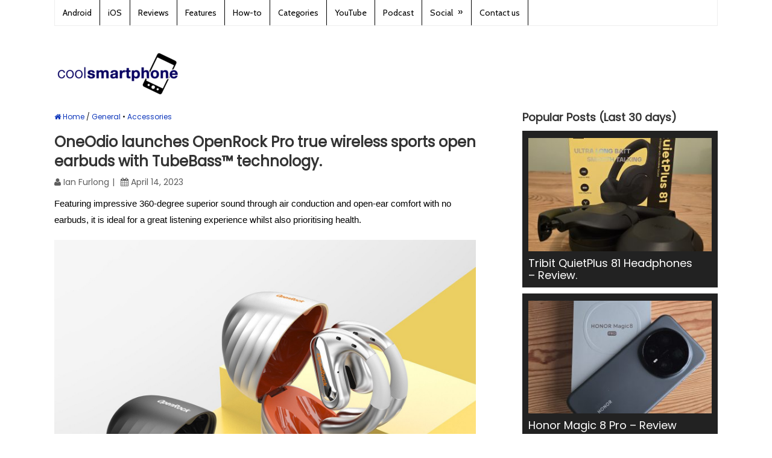

--- FILE ---
content_type: text/html; charset=UTF-8
request_url: https://www.coolsmartphone.com/2023/04/14/oneodio-launches-openrock-pro-true-wireless-sports-open-earbuds-with-tubebass-technology/
body_size: 18258
content:
<!DOCTYPE html>
<html class="no-js" lang="en-GB">
<head itemscope itemtype="https://schema.org/WebSite">

</script>

<!-- Global site tag (gtag.js) - Google Analytics -->
<script async src="https://www.googletagmanager.com/gtag/js?id=UA-1329701-1"></script>
<script>
  window.dataLayer = window.dataLayer || [];
  function gtag(){dataLayer.push(arguments);}
  gtag('js', new Date());

  gtag('config', 'UA-1329701-1');
</script>

	<meta charset="UTF-8">
	<!-- Always force latest IE rendering engine (even in intranet) & Chrome Frame -->
	<!--[if IE ]>
	<meta http-equiv="X-UA-Compatible" content="IE=edge,chrome=1">
	<![endif]-->
	<link rel="profile" href="https://gmpg.org/xfn/11" />
	
					<link rel="icon" href="https://dash.coolsmartphone.com/wp-content/uploads/2016/10/favicon-32x32.png" type="image/x-icon" />
		
					<!-- IE10 Tile.-->
			<meta name="msapplication-TileColor" content="#FFFFFF">
			<meta name="msapplication-TileImage" content="https://dash.coolsmartphone.com/wp-content/uploads/2016/10/apple-icon-144x144.png">
		
					<!--iOS/android/handheld specific -->
			<link rel="apple-touch-icon-precomposed" href="https://dash.coolsmartphone.com/wp-content/uploads/2016/10/apple-icon-152x152.png" />
		
					<meta name="viewport" content="width=device-width, initial-scale=1">
			<meta name="apple-mobile-web-app-capable" content="yes">
			<meta name="apple-mobile-web-app-status-bar-style" content="black">
		
									<link rel="prefetch" href="https://www.coolsmartphone.com">
				<link rel="prerender" href="https://www.coolsmartphone.com">
					
		<meta itemprop="name" content="Coolsmartphone" />
		<meta itemprop="url" content="https://www.coolsmartphone.com" />

												<meta itemprop="creator accountablePerson" content="Ian Furlong" />
						<link rel="pingback" href="https://www.coolsmartphone.com/xmlrpc.php" />
	<meta name='robots' content='index, follow, max-image-preview:large, max-snippet:-1, max-video-preview:-1' />
	<style>img:is([sizes="auto" i],[sizes^="auto," i]){contain-intrinsic-size:3000px 1500px}</style>
	<script type="text/javascript">document.documentElement.className = document.documentElement.className.replace( /\bno-js\b/,'js' );</script>
	<!-- This site is optimized with the Yoast SEO plugin v26.1.1 - https://yoast.com/wordpress/plugins/seo/ -->
	<title>OneOdio launches OpenRock Pro true wireless sports open earbuds with TubeBass™ technology. - Coolsmartphone</title>
	<meta name="description" content="Featuring impressive 360-degree superior sound through air conduction and open-ear comfort with no earbuds, it is ideal for a great listening experience" />
	<link rel="canonical" href="https://www.coolsmartphone.com/2023/04/14/oneodio-launches-openrock-pro-true-wireless-sports-open-earbuds-with-tubebass-technology/" />
	<meta property="og:locale" content="en_GB" />
	<meta property="og:type" content="article" />
	<meta property="og:title" content="OneOdio launches OpenRock Pro true wireless sports open earbuds with TubeBass™ technology. - Coolsmartphone" />
	<meta property="og:description" content="Featuring impressive 360-degree superior sound through air conduction and open-ear comfort with no earbuds, it is ideal for a great listening experience" />
	<meta property="og:url" content="https://www.coolsmartphone.com/2023/04/14/oneodio-launches-openrock-pro-true-wireless-sports-open-earbuds-with-tubebass-technology/" />
	<meta property="og:site_name" content="Coolsmartphone" />
	<meta property="article:publisher" content="https://www.facebook.com/coolsmartphonedotcom" />
	<meta property="article:published_time" content="2023-04-14T11:19:10+00:00" />
	<meta property="article:modified_time" content="2023-04-14T11:22:34+00:00" />
	<meta property="og:image" content="https://www.coolsmartphone.com/wp-content/uploads/2023/04/OpenRock-Pro-8.jpg" />
	<meta property="og:image:width" content="1500" />
	<meta property="og:image:height" content="1500" />
	<meta property="og:image:type" content="image/jpeg" />
	<meta name="author" content="Ian Furlong" />
	<meta name="twitter:label1" content="Written by" />
	<meta name="twitter:data1" content="Ian Furlong" />
	<meta name="twitter:label2" content="Estimated reading time" />
	<meta name="twitter:data2" content="3 minutes" />
	<script type="application/ld+json" class="yoast-schema-graph">{"@context":"https://schema.org","@graph":[{"@type":"WebPage","@id":"https://www.coolsmartphone.com/2023/04/14/oneodio-launches-openrock-pro-true-wireless-sports-open-earbuds-with-tubebass-technology/","url":"https://www.coolsmartphone.com/2023/04/14/oneodio-launches-openrock-pro-true-wireless-sports-open-earbuds-with-tubebass-technology/","name":"OneOdio launches OpenRock Pro true wireless sports open earbuds with TubeBass™ technology. - Coolsmartphone","isPartOf":{"@id":"https://www.coolsmartphone.com/#website"},"primaryImageOfPage":{"@id":"https://www.coolsmartphone.com/2023/04/14/oneodio-launches-openrock-pro-true-wireless-sports-open-earbuds-with-tubebass-technology/#primaryimage"},"image":{"@id":"https://www.coolsmartphone.com/2023/04/14/oneodio-launches-openrock-pro-true-wireless-sports-open-earbuds-with-tubebass-technology/#primaryimage"},"thumbnailUrl":"https://www.coolsmartphone.com/wp-content/uploads/2023/04/OpenRock-Pro-8.jpg","datePublished":"2023-04-14T11:19:10+00:00","dateModified":"2023-04-14T11:22:34+00:00","author":{"@id":"https://www.coolsmartphone.com/#/schema/person/f73442c3ac7faac9deab748892126f00"},"description":"Featuring impressive 360-degree superior sound through air conduction and open-ear comfort with no earbuds, it is ideal for a great listening experience","breadcrumb":{"@id":"https://www.coolsmartphone.com/2023/04/14/oneodio-launches-openrock-pro-true-wireless-sports-open-earbuds-with-tubebass-technology/#breadcrumb"},"inLanguage":"en-GB","potentialAction":[{"@type":"ReadAction","target":["https://www.coolsmartphone.com/2023/04/14/oneodio-launches-openrock-pro-true-wireless-sports-open-earbuds-with-tubebass-technology/"]}]},{"@type":"ImageObject","inLanguage":"en-GB","@id":"https://www.coolsmartphone.com/2023/04/14/oneodio-launches-openrock-pro-true-wireless-sports-open-earbuds-with-tubebass-technology/#primaryimage","url":"https://www.coolsmartphone.com/wp-content/uploads/2023/04/OpenRock-Pro-8.jpg","contentUrl":"https://www.coolsmartphone.com/wp-content/uploads/2023/04/OpenRock-Pro-8.jpg","width":1500,"height":1500},{"@type":"BreadcrumbList","@id":"https://www.coolsmartphone.com/2023/04/14/oneodio-launches-openrock-pro-true-wireless-sports-open-earbuds-with-tubebass-technology/#breadcrumb","itemListElement":[{"@type":"ListItem","position":1,"name":"Home","item":"https://www.coolsmartphone.com/"},{"@type":"ListItem","position":2,"name":"OneOdio launches OpenRock Pro true wireless sports open earbuds with TubeBass™ technology."}]},{"@type":"WebSite","@id":"https://www.coolsmartphone.com/#website","url":"https://www.coolsmartphone.com/","name":"Coolsmartphone","description":"Everything Android, iPhone and in-between.","potentialAction":[{"@type":"SearchAction","target":{"@type":"EntryPoint","urlTemplate":"https://www.coolsmartphone.com/?s={search_term_string}"},"query-input":{"@type":"PropertyValueSpecification","valueRequired":true,"valueName":"search_term_string"}}],"inLanguage":"en-GB"},{"@type":"Person","@id":"https://www.coolsmartphone.com/#/schema/person/f73442c3ac7faac9deab748892126f00","name":"Ian Furlong","image":{"@type":"ImageObject","inLanguage":"en-GB","@id":"https://www.coolsmartphone.com/#/schema/person/image/","url":"https://secure.gravatar.com/avatar/a43c4d9dd43a9c3d5604378dea58f5f07857f477ef262db11dc9ce43e293173f?s=96&d=mm&r=g","contentUrl":"https://secure.gravatar.com/avatar/a43c4d9dd43a9c3d5604378dea58f5f07857f477ef262db11dc9ce43e293173f?s=96&d=mm&r=g","caption":"Ian Furlong"},"description":"My Name is Ian Furlong and I am 40 something husband to Lisa and dad to Seth I've been a member of this site from its very beginnings, when i first had the original Orange SPV My current crop of devices are Samsung Galaxy SIII, Nexus 7, Ipad 3rd Gen, Sensation XE.","url":"https://www.coolsmartphone.com/author/fozzer/"}]}</script>
	<!-- / Yoast SEO plugin. -->


<link href='https://fonts.gstatic.com' crossorigin rel='preconnect' />
<script type="text/javascript">
/* <![CDATA[ */
window._wpemojiSettings = {"baseUrl":"https:\/\/s.w.org\/images\/core\/emoji\/16.0.1\/72x72\/","ext":".png","svgUrl":"https:\/\/s.w.org\/images\/core\/emoji\/16.0.1\/svg\/","svgExt":".svg","source":{"concatemoji":"https:\/\/www.coolsmartphone.com\/wp-includes\/js\/wp-emoji-release.min.js"}};
/*! This file is auto-generated */
!function(s,n){var o,i,e;function c(e){try{var t={supportTests:e,timestamp:(new Date).valueOf()};sessionStorage.setItem(o,JSON.stringify(t))}catch(e){}}function p(e,t,n){e.clearRect(0,0,e.canvas.width,e.canvas.height),e.fillText(t,0,0);var t=new Uint32Array(e.getImageData(0,0,e.canvas.width,e.canvas.height).data),a=(e.clearRect(0,0,e.canvas.width,e.canvas.height),e.fillText(n,0,0),new Uint32Array(e.getImageData(0,0,e.canvas.width,e.canvas.height).data));return t.every(function(e,t){return e===a[t]})}function u(e,t){e.clearRect(0,0,e.canvas.width,e.canvas.height),e.fillText(t,0,0);for(var n=e.getImageData(16,16,1,1),a=0;a<n.data.length;a++)if(0!==n.data[a])return!1;return!0}function f(e,t,n,a){switch(t){case"flag":return n(e,"\ud83c\udff3\ufe0f\u200d\u26a7\ufe0f","\ud83c\udff3\ufe0f\u200b\u26a7\ufe0f")?!1:!n(e,"\ud83c\udde8\ud83c\uddf6","\ud83c\udde8\u200b\ud83c\uddf6")&&!n(e,"\ud83c\udff4\udb40\udc67\udb40\udc62\udb40\udc65\udb40\udc6e\udb40\udc67\udb40\udc7f","\ud83c\udff4\u200b\udb40\udc67\u200b\udb40\udc62\u200b\udb40\udc65\u200b\udb40\udc6e\u200b\udb40\udc67\u200b\udb40\udc7f");case"emoji":return!a(e,"\ud83e\udedf")}return!1}function g(e,t,n,a){var r="undefined"!=typeof WorkerGlobalScope&&self instanceof WorkerGlobalScope?new OffscreenCanvas(300,150):s.createElement("canvas"),o=r.getContext("2d",{willReadFrequently:!0}),i=(o.textBaseline="top",o.font="600 32px Arial",{});return e.forEach(function(e){i[e]=t(o,e,n,a)}),i}function t(e){var t=s.createElement("script");t.src=e,t.defer=!0,s.head.appendChild(t)}"undefined"!=typeof Promise&&(o="wpEmojiSettingsSupports",i=["flag","emoji"],n.supports={everything:!0,everythingExceptFlag:!0},e=new Promise(function(e){s.addEventListener("DOMContentLoaded",e,{once:!0})}),new Promise(function(t){var n=function(){try{var e=JSON.parse(sessionStorage.getItem(o));if("object"==typeof e&&"number"==typeof e.timestamp&&(new Date).valueOf()<e.timestamp+604800&&"object"==typeof e.supportTests)return e.supportTests}catch(e){}return null}();if(!n){if("undefined"!=typeof Worker&&"undefined"!=typeof OffscreenCanvas&&"undefined"!=typeof URL&&URL.createObjectURL&&"undefined"!=typeof Blob)try{var e="postMessage("+g.toString()+"("+[JSON.stringify(i),f.toString(),p.toString(),u.toString()].join(",")+"));",a=new Blob([e],{type:"text/javascript"}),r=new Worker(URL.createObjectURL(a),{name:"wpTestEmojiSupports"});return void(r.onmessage=function(e){c(n=e.data),r.terminate(),t(n)})}catch(e){}c(n=g(i,f,p,u))}t(n)}).then(function(e){for(var t in e)n.supports[t]=e[t],n.supports.everything=n.supports.everything&&n.supports[t],"flag"!==t&&(n.supports.everythingExceptFlag=n.supports.everythingExceptFlag&&n.supports[t]);n.supports.everythingExceptFlag=n.supports.everythingExceptFlag&&!n.supports.flag,n.DOMReady=!1,n.readyCallback=function(){n.DOMReady=!0}}).then(function(){return e}).then(function(){var e;n.supports.everything||(n.readyCallback(),(e=n.source||{}).concatemoji?t(e.concatemoji):e.wpemoji&&e.twemoji&&(t(e.twemoji),t(e.wpemoji)))}))}((window,document),window._wpemojiSettings);
/* ]]> */
</script>
<style type="text/css">.powerpress_player .wp-audio-shortcode{max-width:400px}</style>
<style id='wp-emoji-styles-inline-css' type='text/css'>img.wp-smiley,img.emoji{display:inline!important;border:none!important;box-shadow:none!important;height:1em!important;width:1em!important;margin:0 0.07em!important;vertical-align:-0.1em!important;background:none!important;padding:0!important}</style>
<style id='classic-theme-styles-inline-css' type='text/css'>/*! This file is auto-generated */
.wp-block-button__link{color:#fff;background-color:#32373c;border-radius:9999px;box-shadow:none;text-decoration:none;padding:calc(.667em + 2px) calc(1.333em + 2px);font-size:1.125em}.wp-block-file__button{background:#32373c;color:#fff;text-decoration:none}</style>

<style id='powerpress-player-block-style-inline-css' type='text/css'>


</style>
<style id='global-styles-inline-css' type='text/css'>:root{--wp--preset--aspect-ratio--square:1;--wp--preset--aspect-ratio--4-3:4/3;--wp--preset--aspect-ratio--3-4:3/4;--wp--preset--aspect-ratio--3-2:3/2;--wp--preset--aspect-ratio--2-3:2/3;--wp--preset--aspect-ratio--16-9:16/9;--wp--preset--aspect-ratio--9-16:9/16;--wp--preset--color--black:#000000;--wp--preset--color--cyan-bluish-gray:#abb8c3;--wp--preset--color--white:#ffffff;--wp--preset--color--pale-pink:#f78da7;--wp--preset--color--vivid-red:#cf2e2e;--wp--preset--color--luminous-vivid-orange:#ff6900;--wp--preset--color--luminous-vivid-amber:#fcb900;--wp--preset--color--light-green-cyan:#7bdcb5;--wp--preset--color--vivid-green-cyan:#00d084;--wp--preset--color--pale-cyan-blue:#8ed1fc;--wp--preset--color--vivid-cyan-blue:#0693e3;--wp--preset--color--vivid-purple:#9b51e0;--wp--preset--gradient--vivid-cyan-blue-to-vivid-purple:linear-gradient(135deg,rgba(6,147,227,1) 0%,rgb(155,81,224) 100%);--wp--preset--gradient--light-green-cyan-to-vivid-green-cyan:linear-gradient(135deg,rgb(122,220,180) 0%,rgb(0,208,130) 100%);--wp--preset--gradient--luminous-vivid-amber-to-luminous-vivid-orange:linear-gradient(135deg,rgba(252,185,0,1) 0%,rgba(255,105,0,1) 100%);--wp--preset--gradient--luminous-vivid-orange-to-vivid-red:linear-gradient(135deg,rgba(255,105,0,1) 0%,rgb(207,46,46) 100%);--wp--preset--gradient--very-light-gray-to-cyan-bluish-gray:linear-gradient(135deg,rgb(238,238,238) 0%,rgb(169,184,195) 100%);--wp--preset--gradient--cool-to-warm-spectrum:linear-gradient(135deg,rgb(74,234,220) 0%,rgb(151,120,209) 20%,rgb(207,42,186) 40%,rgb(238,44,130) 60%,rgb(251,105,98) 80%,rgb(254,248,76) 100%);--wp--preset--gradient--blush-light-purple:linear-gradient(135deg,rgb(255,206,236) 0%,rgb(152,150,240) 100%);--wp--preset--gradient--blush-bordeaux:linear-gradient(135deg,rgb(254,205,165) 0%,rgb(254,45,45) 50%,rgb(107,0,62) 100%);--wp--preset--gradient--luminous-dusk:linear-gradient(135deg,rgb(255,203,112) 0%,rgb(199,81,192) 50%,rgb(65,88,208) 100%);--wp--preset--gradient--pale-ocean:linear-gradient(135deg,rgb(255,245,203) 0%,rgb(182,227,212) 50%,rgb(51,167,181) 100%);--wp--preset--gradient--electric-grass:linear-gradient(135deg,rgb(202,248,128) 0%,rgb(113,206,126) 100%);--wp--preset--gradient--midnight:linear-gradient(135deg,rgb(2,3,129) 0%,rgb(40,116,252) 100%);--wp--preset--font-size--small:13px;--wp--preset--font-size--medium:20px;--wp--preset--font-size--large:36px;--wp--preset--font-size--x-large:42px;--wp--preset--spacing--20:0.44rem;--wp--preset--spacing--30:0.67rem;--wp--preset--spacing--40:1rem;--wp--preset--spacing--50:1.5rem;--wp--preset--spacing--60:2.25rem;--wp--preset--spacing--70:3.38rem;--wp--preset--spacing--80:5.06rem;--wp--preset--shadow--natural:6px 6px 9px rgba(0, 0, 0, 0.2);--wp--preset--shadow--deep:12px 12px 50px rgba(0, 0, 0, 0.4);--wp--preset--shadow--sharp:6px 6px 0px rgba(0, 0, 0, 0.2);--wp--preset--shadow--outlined:6px 6px 0px -3px rgba(255, 255, 255, 1), 6px 6px rgba(0, 0, 0, 1);--wp--preset--shadow--crisp:6px 6px 0px rgba(0, 0, 0, 1)}:where(.is-layout-flex){gap:.5em}:where(.is-layout-grid){gap:.5em}body .is-layout-flex{display:flex}.is-layout-flex{flex-wrap:wrap;align-items:center}.is-layout-flex>:is(*,div){margin:0}body .is-layout-grid{display:grid}.is-layout-grid>:is(*,div){margin:0}:where(.wp-block-columns.is-layout-flex){gap:2em}:where(.wp-block-columns.is-layout-grid){gap:2em}:where(.wp-block-post-template.is-layout-flex){gap:1.25em}:where(.wp-block-post-template.is-layout-grid){gap:1.25em}.has-black-color{color:var(--wp--preset--color--black)!important}.has-cyan-bluish-gray-color{color:var(--wp--preset--color--cyan-bluish-gray)!important}.has-white-color{color:var(--wp--preset--color--white)!important}.has-pale-pink-color{color:var(--wp--preset--color--pale-pink)!important}.has-vivid-red-color{color:var(--wp--preset--color--vivid-red)!important}.has-luminous-vivid-orange-color{color:var(--wp--preset--color--luminous-vivid-orange)!important}.has-luminous-vivid-amber-color{color:var(--wp--preset--color--luminous-vivid-amber)!important}.has-light-green-cyan-color{color:var(--wp--preset--color--light-green-cyan)!important}.has-vivid-green-cyan-color{color:var(--wp--preset--color--vivid-green-cyan)!important}.has-pale-cyan-blue-color{color:var(--wp--preset--color--pale-cyan-blue)!important}.has-vivid-cyan-blue-color{color:var(--wp--preset--color--vivid-cyan-blue)!important}.has-vivid-purple-color{color:var(--wp--preset--color--vivid-purple)!important}.has-black-background-color{background-color:var(--wp--preset--color--black)!important}.has-cyan-bluish-gray-background-color{background-color:var(--wp--preset--color--cyan-bluish-gray)!important}.has-white-background-color{background-color:var(--wp--preset--color--white)!important}.has-pale-pink-background-color{background-color:var(--wp--preset--color--pale-pink)!important}.has-vivid-red-background-color{background-color:var(--wp--preset--color--vivid-red)!important}.has-luminous-vivid-orange-background-color{background-color:var(--wp--preset--color--luminous-vivid-orange)!important}.has-luminous-vivid-amber-background-color{background-color:var(--wp--preset--color--luminous-vivid-amber)!important}.has-light-green-cyan-background-color{background-color:var(--wp--preset--color--light-green-cyan)!important}.has-vivid-green-cyan-background-color{background-color:var(--wp--preset--color--vivid-green-cyan)!important}.has-pale-cyan-blue-background-color{background-color:var(--wp--preset--color--pale-cyan-blue)!important}.has-vivid-cyan-blue-background-color{background-color:var(--wp--preset--color--vivid-cyan-blue)!important}.has-vivid-purple-background-color{background-color:var(--wp--preset--color--vivid-purple)!important}.has-black-border-color{border-color:var(--wp--preset--color--black)!important}.has-cyan-bluish-gray-border-color{border-color:var(--wp--preset--color--cyan-bluish-gray)!important}.has-white-border-color{border-color:var(--wp--preset--color--white)!important}.has-pale-pink-border-color{border-color:var(--wp--preset--color--pale-pink)!important}.has-vivid-red-border-color{border-color:var(--wp--preset--color--vivid-red)!important}.has-luminous-vivid-orange-border-color{border-color:var(--wp--preset--color--luminous-vivid-orange)!important}.has-luminous-vivid-amber-border-color{border-color:var(--wp--preset--color--luminous-vivid-amber)!important}.has-light-green-cyan-border-color{border-color:var(--wp--preset--color--light-green-cyan)!important}.has-vivid-green-cyan-border-color{border-color:var(--wp--preset--color--vivid-green-cyan)!important}.has-pale-cyan-blue-border-color{border-color:var(--wp--preset--color--pale-cyan-blue)!important}.has-vivid-cyan-blue-border-color{border-color:var(--wp--preset--color--vivid-cyan-blue)!important}.has-vivid-purple-border-color{border-color:var(--wp--preset--color--vivid-purple)!important}.has-vivid-cyan-blue-to-vivid-purple-gradient-background{background:var(--wp--preset--gradient--vivid-cyan-blue-to-vivid-purple)!important}.has-light-green-cyan-to-vivid-green-cyan-gradient-background{background:var(--wp--preset--gradient--light-green-cyan-to-vivid-green-cyan)!important}.has-luminous-vivid-amber-to-luminous-vivid-orange-gradient-background{background:var(--wp--preset--gradient--luminous-vivid-amber-to-luminous-vivid-orange)!important}.has-luminous-vivid-orange-to-vivid-red-gradient-background{background:var(--wp--preset--gradient--luminous-vivid-orange-to-vivid-red)!important}.has-very-light-gray-to-cyan-bluish-gray-gradient-background{background:var(--wp--preset--gradient--very-light-gray-to-cyan-bluish-gray)!important}.has-cool-to-warm-spectrum-gradient-background{background:var(--wp--preset--gradient--cool-to-warm-spectrum)!important}.has-blush-light-purple-gradient-background{background:var(--wp--preset--gradient--blush-light-purple)!important}.has-blush-bordeaux-gradient-background{background:var(--wp--preset--gradient--blush-bordeaux)!important}.has-luminous-dusk-gradient-background{background:var(--wp--preset--gradient--luminous-dusk)!important}.has-pale-ocean-gradient-background{background:var(--wp--preset--gradient--pale-ocean)!important}.has-electric-grass-gradient-background{background:var(--wp--preset--gradient--electric-grass)!important}.has-midnight-gradient-background{background:var(--wp--preset--gradient--midnight)!important}.has-small-font-size{font-size:var(--wp--preset--font-size--small)!important}.has-medium-font-size{font-size:var(--wp--preset--font-size--medium)!important}.has-large-font-size{font-size:var(--wp--preset--font-size--large)!important}.has-x-large-font-size{font-size:var(--wp--preset--font-size--x-large)!important}:where(.wp-block-post-template.is-layout-flex){gap:1.25em}:where(.wp-block-post-template.is-layout-grid){gap:1.25em}:where(.wp-block-columns.is-layout-flex){gap:2em}:where(.wp-block-columns.is-layout-grid){gap:2em}:root :where(.wp-block-pullquote){font-size:1.5em;line-height:1.6}</style>
<link rel='stylesheet' id='gn-frontend-gnfollow-style-css' href='https://www.coolsmartphone.com/wp-content/plugins/gn-publisher/assets/css/gn-frontend-gnfollow.min.css' type='text/css' media='all' />
<link rel='stylesheet' id='responsive-lightbox-prettyphoto-css' href='https://www.coolsmartphone.com/wp-content/plugins/responsive-lightbox/assets/prettyphoto/prettyPhoto.min.css' type='text/css' media='all' />
<link rel='stylesheet' id='ivory-search-styles-css' href='https://www.coolsmartphone.com/wp-content/plugins/add-search-to-menu/public/css/ivory-search.min.css' type='text/css' media='all' />
<link rel='stylesheet' id='content-cards-css' href='https://www.coolsmartphone.com/wp-content/cache/asset-cleanup/one/css/item/content-cards__skins__default__content-cards-css-v0c34c1fdfc34acd6450d43d36ede471a6e6b4408.css' type='text/css' media='all' />
<link rel='stylesheet' id='wp_review-style-css' href='https://www.coolsmartphone.com/wp-content/cache/asset-cleanup/one/css/item/review__public__css__review-css-v71048d88ca2a8fb32062580ad685b2b5688c485d.css' type='text/css' media='all' />
<link rel='stylesheet' id='splash-stylesheet-css' href='https://www.coolsmartphone.com/wp-content/cache/asset-cleanup/one/css/item/mts_splash__style-css-v4c50662651241b02adb449bf82e0adb33250d299.css' type='text/css' media='all' />
<style id='splash-stylesheet-inline-css' type='text/css'>body{background-color:#fff;background-image:url(https://www.coolsmartphone.com/wp-content/themes/mts_splash/images/nobg.png)}#site-footer{background-color:#fafafa;background-image:url(https://www.coolsmartphone.com/wp-content/themes/mts_splash/images/nobg.png)}.pace .pace-progress,#mobile-menu-wrapper ul li a:hover,.ball-pulse>div,.pagination .nav-previous a:hover,.pagination .nav-next a:hover,#load-posts a:hover,.post-number,.currenttext,.pagination a:hover,.single .pagination a:hover .currenttext,.page-numbers.current,.mts-cart>span:hover,input[type='submit'],.woocommerce-product-search input[type='submit']{background:#1039bc}.postauthor h5,.copyrights a,.single_post a,.textwidget a,#logo a,.pnavigation2 a,#sidebar a:hover,.copyrights a:hover,#site-footer .widget li a:hover,.related-posts a:hover,.reply a,.title a:hover,.latestPost .title a:hover,.post-info a:hover,#tabber .inside li a:hover,.readMore a:hover,.fn a,.postauthor .fn,a,a:hover,#sidebar a,.cnumber,#site-footer .wpt_widget_content .entry-title a,#site-footer .wp_review_tab_widget_content .entry-title a{color:#1039bc}.primary-navigation .navigation li a:hover{color:#1039bc!important}#commentform input#submit:hover,.contact-form input[type='submit']:hover,#move-to-top:hover,.navigation ul .current-menu-item>a,.secondary-navigation .navigation ul li:hover,#tabber ul.tabs li a.selected,.tagcloud a:hover,.navigation ul .sfHover a,.woocommerce a.button,.woocommerce-page a.button,.woocommerce button.button,.woocommerce-page button.button,.woocommerce input.button,.woocommerce-page input.button,.woocommerce #respond input#submit,.woocommerce-page #respond input#submit,.woocommerce #content input.button,.woocommerce-page #content input.button,.woocommerce .bypostauthor:after,#searchsubmit,.woocommerce nav.woocommerce-pagination ul li span.current,.woocommerce-page nav.woocommerce-pagination ul li span.current,.woocommerce #content nav.woocommerce-pagination ul li span.current,.woocommerce-page #content nav.woocommerce-pagination ul li span.current,.woocommerce nav.woocommerce-pagination ul li a:hover,.woocommerce-page nav.woocommerce-pagination ul li a:hover,.woocommerce #content nav.woocommerce-pagination ul li a:hover,.woocommerce-page #content nav.woocommerce-pagination ul li a:hover,.woocommerce nav.woocommerce-pagination ul li a:focus,.woocommerce-page nav.woocommerce-pagination ul li a:focus,.woocommerce #content nav.woocommerce-pagination ul li a:focus,.woocommerce-page #content nav.woocommerce-pagination ul li a:focus,.woocommerce a.button,.woocommerce-page a.button,.woocommerce button.button,.woocommerce-page button.button,.woocommerce input.button,.woocommerce-page input.button,.woocommerce #respond input#submit,.woocommerce-page #respond input#submit,.woocommerce #content input.button,.woocommerce-page #content input.button,.popular-posts .thecomment,#sidebar .popular-posts li:hover{background-color:#1039bc;color:#fff!important}.owl-prev:hover,.owl-next:hover{background-color:#1039bc!important}.wpmm-megamenu-showing.wpmm-light-scheme{background-color:#1039bc!important}.secondary-navigation,.mobile-menu-active .navigation.mobile-menu-wrapper,.navigation ul ul li{background:#222}.navigation ul ul:after{border-bottom-color:#222}.shareit{top:282px;left:auto;margin:0 0 0 -123px;width:90px;position:fixed;padding:5px;border:none;border-right:0}.share-item{margin:2px}@media screen and (max-width:865px){#site-header a#pull{color:black!important}}#mtscontact_form{display:none}@media screen and (max-width:420px){.grid:nth-child(2n+3){clear:none!important}}.bottomad{max-width:100%}.header-search #s{color:#fff}#content_box .hentry .single_post .entry-content .thecontent p{line-height:1.4em!important}#content_box ol,#content_box ul{line-height:30px}.flex-caption{background:url(https://dash.coolsmartphone.com/wp-content/uploads/2014/09/caption-bg.png)}.flexslider{max-width:none}.flexslider .slides>li{max-height:300px}.search #load-posts{margin-top:100px}#page,.container{max-width:1100px}.main-container,.main-navigation,.secondary-navigation{width:1100px}.widget-header .textwidget{margin-top:0}.secondary-navigation{background:none repeat scroll 0 0 #fff}.secondary-navigation li a:hover{background:none repeat scroll 0 0 #fff}.secondary-navigation ul{width:1000px;float:none}.customAd{width:730px}@media screen and (min-width:728px){.customAd{width:728px}}@media screen and (max-width:480px){.customAd{width:320px;height:50px}}@media (max-width:1080px){.featured-thumbnail,.post-image{max-width:100%!important}.post-image{max-width:200px;width:100%}}img.aligncenter{margin:0 auto;display:block}.front-view-title a{font-size:30px}.front-view-content{line-height:1.4em!important}#content_box ol,#content_box ul{list-style:disc;margin-left:20px}#navigation a{color:#000}.primary-navigation a{color:#000!important}.primary-navigation{background:#fff;color:#000!important}.primary-navigation li a{border-right:1px solid #000}.breadcrumb{font-size:12px}.breadcrumb>.cat_bull+div+.cat_bull,.breadcrumb>.cat_bull+div+.cat_bull+div{display:none}a.anchor{display:block;position:relative;top:-120px;visibility:hidden}</style>
<link rel='stylesheet' id='fontawesome-css' href='https://www.coolsmartphone.com/wp-content/themes/mts_splash/css/font-awesome.min.css' type='text/css' media='all' />
<script type='text/javascript' id='wpacu-combined-js-head-group-1' src='https://www.coolsmartphone.com/wp-content/cache/asset-cleanup/one/js/head-b3cd83216dfe316dfaa800844de07b23c10745b1.js'></script><script type="text/javascript" id="responsive-lightbox-js-before">
/* <![CDATA[ */
var rlArgs = {"script":"prettyphoto","selector":"gallery","customEvents":"","activeGalleries":true,"animationSpeed":"fast","slideshow":false,"slideshowDelay":5000,"slideshowAutoplay":false,"opacity":"0.00","showTitle":false,"allowResize":true,"allowExpand":true,"width":800,"height":565,"separator":"\/","theme":"light_rounded","horizontalPadding":20,"hideFlash":false,"wmode":"opaque","videoAutoplay":false,"modal":false,"deeplinking":false,"overlayGallery":true,"keyboardShortcuts":true,"social":false,"woocommerce_gallery":false,"ajaxurl":"https:\/\/www.coolsmartphone.com\/wp-admin\/admin-ajax.php","nonce":"2b3fe97af0","preview":false,"postId":190659,"scriptExtension":false};
/* ]]> */
</script>
<script type="text/javascript" src="https://www.coolsmartphone.com/wp-content/cache/asset-cleanup/one/js/item/responsive-lightbox__js__front-js-vef267c1186924b96ce403cae587107d565f7ec17.js" id="responsive-lightbox-js"></script>
<script type="text/javascript" id="customscript-js-extra">
/* <![CDATA[ */
var mts_customscript = {"responsive":"1","nav_menu":"primary"};
/* ]]> */
</script>
<script type="text/javascript" async="async" src="https://www.coolsmartphone.com/wp-content/cache/asset-cleanup/one/js/item/mts_splash__js__customscript-js-v828053605f225359bf0d1907f8073c62daf782b7.js" id="customscript-js"></script>
<link rel="EditURI" type="application/rsd+xml" title="RSD" href="https://www.coolsmartphone.com/xmlrpc.php?rsd" />
<link rel='shortlink' href='https://www.coolsmartphone.com/?p=190659' />
<link rel="alternate" title="oEmbed (JSON)" type="application/json+oembed" href="https://www.coolsmartphone.com/wp-json/oembed/1.0/embed?url=https%3A%2F%2Fwww.coolsmartphone.com%2F2023%2F04%2F14%2Foneodio-launches-openrock-pro-true-wireless-sports-open-earbuds-with-tubebass-technology%2F" />
<link rel="alternate" title="oEmbed (XML)" type="text/xml+oembed" href="https://www.coolsmartphone.com/wp-json/oembed/1.0/embed?url=https%3A%2F%2Fwww.coolsmartphone.com%2F2023%2F04%2F14%2Foneodio-launches-openrock-pro-true-wireless-sports-open-earbuds-with-tubebass-technology%2F&#038;format=xml" />
            <script type="text/javascript"><!--
                                function powerpress_pinw(pinw_url){window.open(pinw_url, 'PowerPressPlayer','toolbar=0,status=0,resizable=1,width=460,height=320');	return false;}
                //-->

                // tabnab protection
                window.addEventListener('load', function () {
                    // make all links have rel="noopener noreferrer"
                    document.querySelectorAll('a[target="_blank"]').forEach(link => {
                        link.setAttribute('rel', 'noopener noreferrer');
                    });
                });
            </script>
            <link rel='preload' as="style" onload="this.onload=null;this.rel='stylesheet'" data-wpacu-preload-it-async='1' id='wpacu-combined-google-fonts-css-async-preload' href='https://fonts.googleapis.com/css?family=Cabin:normal%7CPoppins:normal&amp;display=swap' type='text/css' media='all' />
<script  type='text/javascript' id="wpacu-preload-async-css-fallback">
/*! LoadCSS. [c]2020 Filament Group, Inc. MIT License */
/* This file is meant as a standalone workflow for
- testing support for link[rel=preload]
- enabling async CSS loading in browsers that do not support rel=preload
- applying rel preload css once loaded, whether supported or not.
*/
(function(w){"use strict";var wpacuLoadCSS=function(href,before,media,attributes){var doc=w.document;var ss=doc.createElement('link');var ref;if(before){ref=before}else{var refs=(doc.body||doc.getElementsByTagName('head')[0]).childNodes;ref=refs[refs.length-1]}
var sheets=doc.styleSheets;if(attributes){for(var attributeName in attributes){if(attributes.hasOwnProperty(attributeName)){ss.setAttribute(attributeName,attributes[attributeName])}}}
ss.rel="stylesheet";ss.href=href;ss.media="only x";function ready(cb){if(doc.body){return cb()}
setTimeout(function(){ready(cb)})}
ready(function(){ref.parentNode.insertBefore(ss,(before?ref:ref.nextSibling))});var onwpaculoadcssdefined=function(cb){var resolvedHref=ss.href;var i=sheets.length;while(i--){if(sheets[i].href===resolvedHref){return cb()}}
setTimeout(function(){onwpaculoadcssdefined(cb)})};function wpacuLoadCB(){if(ss.addEventListener){ss.removeEventListener("load",wpacuLoadCB)}
ss.media=media||"all"}
if(ss.addEventListener){ss.addEventListener("load",wpacuLoadCB)}
ss.onwpaculoadcssdefined=onwpaculoadcssdefined;onwpaculoadcssdefined(wpacuLoadCB);return ss};if(typeof exports!=="undefined"){exports.wpacuLoadCSS=wpacuLoadCSS}else{w.wpacuLoadCSS=wpacuLoadCSS}}(typeof global!=="undefined"?global:this))
</script><style type="text/css">#navigation a{font-family:'Cabin';font-weight:400;font-size:14px;color:#fff}h1{font-family:'Poppins';font-weight:700;font-size:28px;color:#222}h2{font-family:'Poppins';font-weight:700;font-size:26px;color:#222}h3{font-family:'Poppins';font-weight:700;font-size:24px;color:#222}h4{font-family:'Poppins';font-weight:700;font-size:22px;color:#222}h5{font-family:'Poppins';font-weight:700;font-size:20px;color:#222}h6{font-family:'Poppins';font-weight:700;font-size:18px;color:#222}body{font-family:'Poppins';font-weight:400;font-size:18px;color:#1e1e1e}</style>
<script type="application/ld+json">
{
    "@context": "https://schema.org",
    "@type": "BlogPosting",
    "mainEntityOfPage": {
        "@type": "WebPage",
        "@id": "https://www.coolsmartphone.com/2023/04/14/oneodio-launches-openrock-pro-true-wireless-sports-open-earbuds-with-tubebass-technology/"
    },
    "headline": "OneOdio launches OpenRock Pro true wireless sports open earbuds with TubeBass™ technology. - Coolsmartphone",
    "image": {
        "@type": "ImageObject",
        "url": "https://www.coolsmartphone.com/wp-content/uploads/2023/04/OpenRock-Pro-8.jpg",
        "width": 1500,
        "height": 1500
    },
    "datePublished": "2023-04-14T12:19:10+0100",
    "dateModified": "2023-04-14T12:22:34+0100",
    "author": {
        "@type": "Person",
        "name": "Ian Furlong"
    },
    "publisher": {
        "@type": "Organization",
        "name": "Coolsmartphone",
        "logo": {
            "@type": "ImageObject",
            "url": "https://dash.coolsmartphone.com/wp-content/uploads/2018/07/CSP-Main.png",
            "width": 208,
            "height": 69
        }
    },
    "description": ""
}
</script>
<link rel="icon" href="https://www.coolsmartphone.com/wp-content/uploads/2016/10/cropped-apple-icon-152x152-75x75.png" sizes="32x32" />
<link rel="icon" href="https://www.coolsmartphone.com/wp-content/uploads/2016/10/cropped-apple-icon-152x152-200x200.png" sizes="192x192" />
<link rel="apple-touch-icon" href="https://www.coolsmartphone.com/wp-content/uploads/2016/10/cropped-apple-icon-152x152-200x200.png" />
<meta name="msapplication-TileImage" content="https://www.coolsmartphone.com/wp-content/uploads/2016/10/cropped-apple-icon-152x152.png" />
			<style type="text/css" media="screen">li.astm-search-menu #s,li.astm-search-menu .fa-search{color:#585858!important}</style>
		</head>
<body id="blog" class="wp-singular post-template-default single single-post postid-190659 single-format-standard wp-theme-mts_splash main mts_splash" itemscope itemtype="https://schema.org/WebPage">	   



	<div class="main-container">
		<header id="site-header" role="banner" itemscope itemtype="https://schema.org/WPHeader">
			<div class="container clearfix">
									<div id="navigation" class="primary-navigation" role="navigation" itemscope itemtype="https://schema.org/SiteNavigationElement">
					<a href="#" id="pull" class="toggle-mobile-menu">Menu</a>						<nav class="navigation clearfix mobile-menu-wrapper">
							<ul id="menu-primary" class="menu clearfix"><li id="menu-item-50" class="menu-item menu-item-type-taxonomy menu-item-object-category menu-item-50"><a href="https://www.coolsmartphone.com/category/android/">Android</a></li>
<li id="menu-item-57580" class="menu-item menu-item-type-taxonomy menu-item-object-category menu-item-57580"><a href="https://www.coolsmartphone.com/category/apple/">iOS</a></li>
<li id="menu-item-94342" class="menu-item menu-item-type-taxonomy menu-item-object-category menu-item-94342"><a href="https://www.coolsmartphone.com/category/reviews/">Reviews</a></li>
<li id="menu-item-76558" class="menu-item menu-item-type-custom menu-item-object-custom menu-item-76558"><a href="https://www.coolsmartphone.com/category/features-2/">Features</a></li>
<li id="menu-item-113706" class="menu-item menu-item-type-custom menu-item-object-custom menu-item-113706"><a href="https://www.coolsmartphone.com/category/how-to/">How-to</a></li>
<li id="menu-item-165857" class="menu-item menu-item-type-post_type menu-item-object-page menu-item-165857"><a href="https://www.coolsmartphone.com/categories/">Categories</a></li>
<li id="menu-item-153225" class="menu-item menu-item-type-custom menu-item-object-custom menu-item-153225"><a href="https://www.youtube.com/user/coolsmartphone">YouTube</a></li>
<li id="menu-item-153226" class="menu-item menu-item-type-custom menu-item-object-custom menu-item-153226"><a href="https://www.coolsmartphone.com/category/coolsmartphone-podcast/">Podcast</a></li>
<li id="menu-item-131020" class="menu-item menu-item-type-custom menu-item-object-custom menu-item-has-children menu-item-131020"><a href="https://www.coolsmartphone.com/2017/08/26/come-on-in-get-involved-coolsmartphone-all-over-your-social-media/">Social</a>
<ul class="sub-menu">
	<li id="menu-item-153845" class="menu-item menu-item-type-custom menu-item-object-custom menu-item-153845"><a href="https://www.instagram.com/coolsmartphone/">Instagram</a></li>
	<li id="menu-item-153227" class="menu-item menu-item-type-custom menu-item-object-custom menu-item-153227"><a href="http://feeds.feedburner.com/coolsmartphone/uJxV">Feed</a></li>
	<li id="menu-item-153224" class="menu-item menu-item-type-custom menu-item-object-custom menu-item-153224"><a href="https://www.facebook.com/coolsmartphonedotcom">Facebook</a></li>
	<li id="menu-item-153223" class="menu-item menu-item-type-custom menu-item-object-custom menu-item-153223"><a href="https://twitter.com/coolsmartphone">Twitter</a></li>
</ul>
</li>
<li id="menu-item-68521" class="menu-item menu-item-type-post_type menu-item-object-page menu-item-68521"><a href="https://www.coolsmartphone.com/contact/">Contact us</a></li>
</ul>						</nav>
											</div>
							</div>
			<div class="container clearfix">
				<div id="header">
					<div class="logo-wrap">
																					<h2 id="logo" class="image-logo" itemprop="headline">
									<a href="https://www.coolsmartphone.com"><img src="https://dash.coolsmartphone.com/wp-content/uploads/2018/07/CSP-Main.png" alt="Coolsmartphone" width="208" height="69"></a>
								</h2><!-- END #logo -->
												</div>
					<div id="execphp-55" class="widget-header">			<div class="execphpwidget"></div>
		</div>				</div><!--#header-->
			</div><!--.container-->
		</header>

<div id="page" class="single clearfix">
	
	
	<article class="article">
		<div id="content_box" >
							<div id="post-190659" class="g post post-190659 type-post status-publish format-standard has-post-thumbnail hentry category-accessories category-bluetooth-earphones category-gadgets category-general tag-headphones tag-oneodio tag-openrock tag-sports tag-tubebass has_thumb">
											<div class="breadcrumb" xmlns:v="http://rdf.data-vocabulary.org/#"><div typeof="v:Breadcrumb" class="root"><a rel="v:url" property="v:title" href="https://www.coolsmartphone.com"><i class="fa fa-home"></i> Home</a></div>&nbsp;/&nbsp;<div typeof="v:Breadcrumb"><a href="https://www.coolsmartphone.com/category/general/" rel="v:url" property="v:title">General</a></div><span class="cat_bull"> </span><div typeof="v:Breadcrumb"><a href="https://www.coolsmartphone.com/category/general/accessories/" rel="v:url" property="v:title">Accessories</a></div><span class="cat_bull"> </span><div typeof="v:Breadcrumb"><a href="https://www.coolsmartphone.com/category/general/accessories/bluetooth-earphones/" rel="v:url" property="v:title">Bluetooth earphones</a></div><span class="cat_bull"> </span><div><span>OneOdio launches OpenRock Pro true wireless sports open earbuds with TubeBass™ technology.</span></div></div>
													<div class="single_post">
									<header>
										<h1 class="title single-title entry-title">OneOdio launches OpenRock Pro true wireless sports open earbuds with TubeBass™ technology.</h1>
													<div class="post-info">
								<span class="theauthor"><i class="fa fa-user"></i> <span><a href="https://www.coolsmartphone.com/author/fozzer/" title="Posts by Ian Furlong" rel="author">Ian Furlong</a></span></span>
							<span class="thetime date updated"><i class="fa fa-calendar"></i> <span>April 14, 2023</span></span>
						</div>
											</header><!--.headline_area-->
									<div class="post-single-content box mark-links entry-content">
										
										<div class="thecontent clearfix">

											<p><span style="color:rgb(0,0,0); font-family:Calibri,sans-serif; font-size:14.6667px; font-style:normal; font-variant-ligatures:normal; font-variant-caps:normal; font-weight:400; letter-spacing:normal; orphans:2text-indent:0px; text-transform:none; white-space:normal; widows:2; word-spacing:0px; -webkit-text-stroke-width:0px; background-color:rgb(255,255,255); text-decoration-thickness:initial; text-decoration-style:initial; text-decoration-color:initial; display:inline!important; float:none; text-align:center;">Featuring impressive 360-degree superior sound through air conduction and open-ear comfort with no earbuds, it is ideal for a great listening experience whilst also prioritising health.</span></p>
<p><img src="https://www.coolsmartphone.com/wp-content/plugins/lazy-load/images/1x1.trans.gif" data-lazy-src="https://www.coolsmartphone.com/wp-content/uploads/2023/04/openrock-pro-82420181497402606684.jpg" fetchpriority="high" decoding="async" class="wp-image-190660 aligncenter size-full" width="1500" height="1500" data-temp-aztec-id="6ab7345c-b301-4dc9-8790-e7a34094ad26" srcset="https://www.coolsmartphone.com/wp-content/uploads/2023/04/openrock-pro-82420181497402606684.jpg 1500w, https://www.coolsmartphone.com/wp-content/uploads/2023/04/openrock-pro-82420181497402606684-700x700.jpg 700w, https://www.coolsmartphone.com/wp-content/uploads/2023/04/openrock-pro-82420181497402606684-768x768.jpg 768w, https://www.coolsmartphone.com/wp-content/uploads/2023/04/openrock-pro-82420181497402606684-200x200.jpg 200w, https://www.coolsmartphone.com/wp-content/uploads/2023/04/openrock-pro-82420181497402606684-400x400.jpg 400w, https://www.coolsmartphone.com/wp-content/uploads/2023/04/openrock-pro-82420181497402606684-110x110.jpg 110w, https://www.coolsmartphone.com/wp-content/uploads/2023/04/openrock-pro-82420181497402606684-75x75.jpg 75w, https://www.coolsmartphone.com/wp-content/uploads/2023/04/openrock-pro-82420181497402606684-80x80.jpg 80w" sizes="(max-width: 1500px) 100vw, 1500px" title="OneOdio launches OpenRock Pro true wireless sports open earbuds with TubeBass™ technology." alt="OneOdio launches OpenRock Pro true wireless sports open earbuds with TubeBass™ technology." /><noscript><img fetchpriority="high" decoding="async" class="wp-image-190660 aligncenter size-full" src="https://www.coolsmartphone.com/wp-content/uploads/2023/04/openrock-pro-82420181497402606684.jpg" width="1500" height="1500" data-temp-aztec-id="6ab7345c-b301-4dc9-8790-e7a34094ad26" srcset="https://www.coolsmartphone.com/wp-content/uploads/2023/04/openrock-pro-82420181497402606684.jpg 1500w, https://www.coolsmartphone.com/wp-content/uploads/2023/04/openrock-pro-82420181497402606684-700x700.jpg 700w, https://www.coolsmartphone.com/wp-content/uploads/2023/04/openrock-pro-82420181497402606684-768x768.jpg 768w, https://www.coolsmartphone.com/wp-content/uploads/2023/04/openrock-pro-82420181497402606684-200x200.jpg 200w, https://www.coolsmartphone.com/wp-content/uploads/2023/04/openrock-pro-82420181497402606684-400x400.jpg 400w, https://www.coolsmartphone.com/wp-content/uploads/2023/04/openrock-pro-82420181497402606684-110x110.jpg 110w, https://www.coolsmartphone.com/wp-content/uploads/2023/04/openrock-pro-82420181497402606684-75x75.jpg 75w, https://www.coolsmartphone.com/wp-content/uploads/2023/04/openrock-pro-82420181497402606684-80x80.jpg 80w" sizes="(max-width: 1500px) 100vw, 1500px" title="OneOdio launches OpenRock Pro true wireless sports open earbuds with TubeBass™ technology." alt="OneOdio launches OpenRock Pro true wireless sports open earbuds with TubeBass™ technology." /></noscript><br />
<span style="color:rgb(0,0,0); font-family:Calibri,sans-serif; font-size:14.6667px; font-style:normal; font-variant-ligatures:normal; font-variant-caps:normal; font-weight:400; letter-spacing:normal; orphans:2text-indent:0px; text-transform:none; white-space:normal; widows:2; word-spacing:0px; -webkit-text-stroke-width:0px; background-color:rgb(255,255,255); text-decoration-thickness:initial; text-decoration-style:initial; text-decoration-color:initial; display:inline!important; float:none; text-align:left;">OneOdio, designer and manufacturer of professional-grade audio equipment, today announces the launch of its latest product, the OpenRock Pro true wireless sports open earbuds. Providing a high-quality sound, the air-conduction earbuds feature TubeBass™ technology, 360-degree sound, a CVC8.0 dual noise cancelling microphone as well as a comfortable fit. Perfect for use when exercising, the earbuds are sweat resistant and affordable.</span></p>
<p style="color:rgb(0,0,0); font-size:11pt; font-style:normal; font-variant-ligatures:normal; font-variant-caps:normal; font-weight:400; letter-spacing:normal; orphans:2; text-indent:0px; text-transform:none; white-space:normal; widows:2; word-spacing:0px; -webkit-text-stroke-width:0px; background-color:rgb(255,255,255); text-decoration-thickness:initial; text-decoration-style:initial; text-decoration-color:initialmargin:0cm0cm8pt; line-height:17.2627px; font-family:Calibri,sans-serif; text-align:left;"><strong>Specifications:</strong></p>
<ul style="margin:0px0px0cm; color:rgb(0,0,0); font-family:Calibri; font-size:14.6667px; font-style:normal; font-variant-ligatures:normal; font-variant-caps:normal; font-weight:400; letter-spacing:normal; orphans:2text-indent:0px; text-transform:none; white-space:normal; widows:2; word-spacing:0px; -webkit-text-stroke-width:0px; background-color:rgb(255,255,255); text-decoration-thickness:initial; text-decoration-style:initial; text-decoration-color:initial; text-align:left;">
<li style="margin:0cm0cm0cm0pxline-height:17.2627px; font-size:11pt; font-family:Calibri,sans-serif; text-align:left;">Audible unit: 16.2mm dynamic</li>
<li style="margin:0cm0cm0cm0pxline-height:17.2627px; font-size:11pt; font-family:Calibri,sans-serif; text-align:left;">Audio decoding: aptX, AAC, SBC</li>
<li style="margin:0cm0cm0cm0pxline-height:17.2627px; font-size:11pt; font-family:Calibri,sans-serif; text-align:left;">Frequency range: 20Hz – 20kHz</li>
<li style="margin:0cm0cm0cm0pxline-height:17.2627px; font-size:11pt; font-family:Calibri,sans-serif; text-align:left;">Waterproof rating: IPX5</li>
<li style="margin:0cm0cm0cm0pxline-height:17.2627px; font-size:11pt; font-family:Calibri,sans-serif; text-align:left;">Battery life: 19 Hrs (headset only), 46 Hrs (with charging case)</li>
<li style="margin:0cm0cm0cm0pxline-height:17.2627px; font-size:11pt; font-family:Calibri,sans-serif; text-align:left;">5-minute charging for 1-hour of play</li>
<li style="margin:0cm0cm0cm0pxline-height:17.2627px; font-size:11pt; font-family:Calibri,sans-serif; text-align:left;">Full charge duration: 1.5 Hrs</li>
<li style="margin:0cm0cm0cm0pxline-height:17.2627px; font-size:11pt; font-family:Calibri,sans-serif; text-align:left;">Charging port: Type C</li>
<li style="margin:0cm0cm0cm0pxline-height:17.2627px; font-size:11pt; font-family:Calibri,sans-serif; text-align:left;">Rated input: 5 X 400 mA</li>
<li style="margin:0cm0cm0cm0pxline-height:17.2627px; font-size:11pt; font-family:Calibri,sans-serif; text-align:left;">Support: A2DP, AVRCP, HFP, HSP</li>
<li style="margin:0cm0cm0cm0pxline-height:17.2627px; font-size:11pt; font-family:Calibri,sans-serif; text-align:left;">Weight: 13g (single headset), 90g (complete headset)</li>
</ul>
<p><span style="color:rgb(0,0,0); font-family:Calibri,sans-serif; font-size:14.6667px; font-style:normal; font-variant-ligatures:normal; font-variant-caps:normal; font-weight:400; letter-spacing:normal; orphans:2text-indent:0px; text-transform:none; white-space:normal; widows:2; word-spacing:0px; -webkit-text-stroke-width:0px; background-color:rgb(255,255,255); text-decoration-thickness:initial; text-decoration-style:initial; text-decoration-color:initial; display:inline!important; float:none; text-align:left;">The OpenRock Pro provide a premium sound quality experience through air conduction thanks to the patented TubeBass™ enhancement technology. With this, the low-frequency resonance of the sound can be increased to enhance the bass and rhythm of the music and make low frequencies solid, deeper and more enveloped as well as pianissimo details and vocals being bright and clear. The dual tubes not only enhance the bass but also prevent any sound leakage. The technology, combined with 16.2mm dynamic drivers with enhanced bass, enables the earbuds to provide a 360-degree superior sound.</span></p>
<p><img src="https://www.coolsmartphone.com/wp-content/plugins/lazy-load/images/1x1.trans.gif" data-lazy-src="https://www.coolsmartphone.com/wp-content/uploads/2023/04/banner-17539030458959316677.jpg" decoding="async" class="aligncenter wp-image-190664 size-full" width="1920" height="772" srcset="https://www.coolsmartphone.com/wp-content/uploads/2023/04/banner-17539030458959316677.jpg 1920w, https://www.coolsmartphone.com/wp-content/uploads/2023/04/banner-17539030458959316677-700x281.jpg 700w, https://www.coolsmartphone.com/wp-content/uploads/2023/04/banner-17539030458959316677-1024x412.jpg 1024w, https://www.coolsmartphone.com/wp-content/uploads/2023/04/banner-17539030458959316677-1536x618.jpg 1536w" sizes="(max-width: 1920px) 100vw, 1920px" title="OneOdio launches OpenRock Pro true wireless sports open earbuds with TubeBass™ technology." alt="OneOdio launches OpenRock Pro true wireless sports open earbuds with TubeBass™ technology." /><noscript><img decoding="async" class="aligncenter wp-image-190664 size-full" src="https://www.coolsmartphone.com/wp-content/uploads/2023/04/banner-17539030458959316677.jpg" width="1920" height="772" srcset="https://www.coolsmartphone.com/wp-content/uploads/2023/04/banner-17539030458959316677.jpg 1920w, https://www.coolsmartphone.com/wp-content/uploads/2023/04/banner-17539030458959316677-700x281.jpg 700w, https://www.coolsmartphone.com/wp-content/uploads/2023/04/banner-17539030458959316677-1024x412.jpg 1024w, https://www.coolsmartphone.com/wp-content/uploads/2023/04/banner-17539030458959316677-1536x618.jpg 1536w" sizes="(max-width: 1920px) 100vw, 1920px" title="OneOdio launches OpenRock Pro true wireless sports open earbuds with TubeBass™ technology." alt="OneOdio launches OpenRock Pro true wireless sports open earbuds with TubeBass™ technology." /></noscript></p>
<p style="color:rgb(0,0,0); font-size:11pt; font-style:normal; font-variant-ligatures:normal; font-variant-caps:normal; font-weight:400; letter-spacing:normal; orphans:2; text-indent:0px; text-transform:none; white-space:normal; widows:2; word-spacing:0px; -webkit-text-stroke-width:0px; background-color:rgb(255,255,255); text-decoration-thickness:initial; text-decoration-style:initial; text-decoration-color:initialmargin:0cm0cm8pt; line-height:17.2627px; font-family:Calibri,sans-serif; text-align:left;">Designed specifically for sports, the lightweight OpenRock Pro have many features that are focused on comfort. The open-fit without any ear plugs allows air pressure to stay equalised whilst ensuring important environmental sounds can still be heard for a safer and more comfortable wearing experience even after hours of use. The earbuds also adopt dual-mark noise reduction and beam-forming tech so that even with the external noises, users are still able to immerse themselves into a soundtrack or phone call making them perfect for outdoor fitness enthusiasts. The dual noise cancelling microphones that are included also eliminate background environmental noises so that the voice can be heard by others clearly.</p>
<p><img src="https://www.coolsmartphone.com/wp-content/plugins/lazy-load/images/1x1.trans.gif" data-lazy-src="https://www.coolsmartphone.com/wp-content/uploads/2023/04/wp-image8551375300657576058.jpg" decoding="async" class="aligncenter wp-image-190666 size-full" width="1600" height="1600" srcset="https://www.coolsmartphone.com/wp-content/uploads/2023/04/wp-image8551375300657576058.jpg 1600w, https://www.coolsmartphone.com/wp-content/uploads/2023/04/wp-image8551375300657576058-700x700.jpg 700w, https://www.coolsmartphone.com/wp-content/uploads/2023/04/wp-image8551375300657576058-768x768.jpg 768w, https://www.coolsmartphone.com/wp-content/uploads/2023/04/wp-image8551375300657576058-1536x1536.jpg 1536w, https://www.coolsmartphone.com/wp-content/uploads/2023/04/wp-image8551375300657576058-200x200.jpg 200w, https://www.coolsmartphone.com/wp-content/uploads/2023/04/wp-image8551375300657576058-400x400.jpg 400w, https://www.coolsmartphone.com/wp-content/uploads/2023/04/wp-image8551375300657576058-110x110.jpg 110w, https://www.coolsmartphone.com/wp-content/uploads/2023/04/wp-image8551375300657576058-75x75.jpg 75w, https://www.coolsmartphone.com/wp-content/uploads/2023/04/wp-image8551375300657576058-80x80.jpg 80w" sizes="(max-width: 1600px) 100vw, 1600px" title="OneOdio launches OpenRock Pro true wireless sports open earbuds with TubeBass™ technology." alt="OneOdio launches OpenRock Pro true wireless sports open earbuds with TubeBass™ technology." /><noscript><img decoding="async" class="aligncenter wp-image-190666 size-full" src="https://www.coolsmartphone.com/wp-content/uploads/2023/04/wp-image8551375300657576058.jpg" width="1600" height="1600" srcset="https://www.coolsmartphone.com/wp-content/uploads/2023/04/wp-image8551375300657576058.jpg 1600w, https://www.coolsmartphone.com/wp-content/uploads/2023/04/wp-image8551375300657576058-700x700.jpg 700w, https://www.coolsmartphone.com/wp-content/uploads/2023/04/wp-image8551375300657576058-768x768.jpg 768w, https://www.coolsmartphone.com/wp-content/uploads/2023/04/wp-image8551375300657576058-1536x1536.jpg 1536w, https://www.coolsmartphone.com/wp-content/uploads/2023/04/wp-image8551375300657576058-200x200.jpg 200w, https://www.coolsmartphone.com/wp-content/uploads/2023/04/wp-image8551375300657576058-400x400.jpg 400w, https://www.coolsmartphone.com/wp-content/uploads/2023/04/wp-image8551375300657576058-110x110.jpg 110w, https://www.coolsmartphone.com/wp-content/uploads/2023/04/wp-image8551375300657576058-75x75.jpg 75w, https://www.coolsmartphone.com/wp-content/uploads/2023/04/wp-image8551375300657576058-80x80.jpg 80w" sizes="(max-width: 1600px) 100vw, 1600px" title="OneOdio launches OpenRock Pro true wireless sports open earbuds with TubeBass™ technology." alt="OneOdio launches OpenRock Pro true wireless sports open earbuds with TubeBass™ technology." /></noscript></p>
<p style="color:rgb(0,0,0); font-size:11pt; font-style:normal; font-variant-ligatures:normal; font-variant-caps:normal; font-weight:400; letter-spacing:normal; orphans:2; text-indent:0px; text-transform:none; white-space:normal; widows:2; word-spacing:0px; -webkit-text-stroke-width:0px; background-color:rgb(255,255,255); text-decoration-thickness:initial; text-decoration-style:initial; text-decoration-color:initialmargin:0cm0cm8pt; line-height:17.2627px; font-family:Calibri,sans-serif; text-align:left;">Using the patented adjustable ergonomic ear hook provides the ultimate fit and stable wearing for all as it fits the users ear shape securely so it can be used on a run, cycling, in the gym, commuting or day to day without any risk of falling out when moving. The IXP5 waterproof rating and resistance to sweat, dust, and moisture make it ideal for those using for fitness reasons. The earbuds also have a reflective design that aims to help the safety for users cycling or running outside at night.</p>
<p><img src="https://www.coolsmartphone.com/wp-content/plugins/lazy-load/images/1x1.trans.gif" data-lazy-src="https://www.coolsmartphone.com/wp-content/uploads/2023/04/wp-image344558266486745966.jpg" loading="lazy" decoding="async" class="aligncenter wp-image-190667 size-full" width="1600" height="1600" srcset="https://www.coolsmartphone.com/wp-content/uploads/2023/04/wp-image344558266486745966.jpg 1600w, https://www.coolsmartphone.com/wp-content/uploads/2023/04/wp-image344558266486745966-700x700.jpg 700w, https://www.coolsmartphone.com/wp-content/uploads/2023/04/wp-image344558266486745966-768x768.jpg 768w, https://www.coolsmartphone.com/wp-content/uploads/2023/04/wp-image344558266486745966-1536x1536.jpg 1536w, https://www.coolsmartphone.com/wp-content/uploads/2023/04/wp-image344558266486745966-200x200.jpg 200w, https://www.coolsmartphone.com/wp-content/uploads/2023/04/wp-image344558266486745966-400x400.jpg 400w, https://www.coolsmartphone.com/wp-content/uploads/2023/04/wp-image344558266486745966-110x110.jpg 110w, https://www.coolsmartphone.com/wp-content/uploads/2023/04/wp-image344558266486745966-75x75.jpg 75w, https://www.coolsmartphone.com/wp-content/uploads/2023/04/wp-image344558266486745966-80x80.jpg 80w" sizes="auto, (max-width: 1600px) 100vw, 1600px" title="OneOdio launches OpenRock Pro true wireless sports open earbuds with TubeBass™ technology." alt="OneOdio launches OpenRock Pro true wireless sports open earbuds with TubeBass™ technology." /><noscript><img loading="lazy" decoding="async" class="aligncenter wp-image-190667 size-full" src="https://www.coolsmartphone.com/wp-content/uploads/2023/04/wp-image344558266486745966.jpg" width="1600" height="1600" srcset="https://www.coolsmartphone.com/wp-content/uploads/2023/04/wp-image344558266486745966.jpg 1600w, https://www.coolsmartphone.com/wp-content/uploads/2023/04/wp-image344558266486745966-700x700.jpg 700w, https://www.coolsmartphone.com/wp-content/uploads/2023/04/wp-image344558266486745966-768x768.jpg 768w, https://www.coolsmartphone.com/wp-content/uploads/2023/04/wp-image344558266486745966-1536x1536.jpg 1536w, https://www.coolsmartphone.com/wp-content/uploads/2023/04/wp-image344558266486745966-200x200.jpg 200w, https://www.coolsmartphone.com/wp-content/uploads/2023/04/wp-image344558266486745966-400x400.jpg 400w, https://www.coolsmartphone.com/wp-content/uploads/2023/04/wp-image344558266486745966-110x110.jpg 110w, https://www.coolsmartphone.com/wp-content/uploads/2023/04/wp-image344558266486745966-75x75.jpg 75w, https://www.coolsmartphone.com/wp-content/uploads/2023/04/wp-image344558266486745966-80x80.jpg 80w" sizes="auto, (max-width: 1600px) 100vw, 1600px" title="OneOdio launches OpenRock Pro true wireless sports open earbuds with TubeBass™ technology." alt="OneOdio launches OpenRock Pro true wireless sports open earbuds with TubeBass™ technology." /></noscript></p>
<p style="color:rgb(0,0,0); font-size:11pt; font-style:normal; font-variant-ligatures:normal; font-variant-caps:normal; font-weight:400; letter-spacing:normal; orphans:2; text-indent:0px; text-transform:none; white-space:normal; widows:2; word-spacing:0px; -webkit-text-stroke-width:0px; background-color:rgb(255,255,255); text-decoration-thickness:initial; text-decoration-style:initial; text-decoration-color:initialmargin:0cm0cm8pt; line-height:17.2627px; font-family:Calibri,sans-serif; text-align:left;">Compared to usual bone-conduction headphones, the OpenRock Pro utilise a high-quality diaphragm with minimal vibration, that allows them to be able to be worn all day long without any damage to the ear canal and also greatly reduces any experience of ear fatigue.</p>
<p><img src="https://www.coolsmartphone.com/wp-content/plugins/lazy-load/images/1x1.trans.gif" data-lazy-src="https://www.coolsmartphone.com/wp-content/uploads/2023/04/wp-image1508954953792100978.jpg" loading="lazy" decoding="async" class="aligncenter wp-image-190668 size-full" width="1600" height="1600" srcset="https://www.coolsmartphone.com/wp-content/uploads/2023/04/wp-image1508954953792100978.jpg 1600w, https://www.coolsmartphone.com/wp-content/uploads/2023/04/wp-image1508954953792100978-700x700.jpg 700w, https://www.coolsmartphone.com/wp-content/uploads/2023/04/wp-image1508954953792100978-768x768.jpg 768w, https://www.coolsmartphone.com/wp-content/uploads/2023/04/wp-image1508954953792100978-1536x1536.jpg 1536w, https://www.coolsmartphone.com/wp-content/uploads/2023/04/wp-image1508954953792100978-200x200.jpg 200w, https://www.coolsmartphone.com/wp-content/uploads/2023/04/wp-image1508954953792100978-400x400.jpg 400w, https://www.coolsmartphone.com/wp-content/uploads/2023/04/wp-image1508954953792100978-110x110.jpg 110w, https://www.coolsmartphone.com/wp-content/uploads/2023/04/wp-image1508954953792100978-75x75.jpg 75w, https://www.coolsmartphone.com/wp-content/uploads/2023/04/wp-image1508954953792100978-80x80.jpg 80w" sizes="auto, (max-width: 1600px) 100vw, 1600px" title="OneOdio launches OpenRock Pro true wireless sports open earbuds with TubeBass™ technology." alt="OneOdio launches OpenRock Pro true wireless sports open earbuds with TubeBass™ technology." /><noscript><img loading="lazy" decoding="async" class="aligncenter wp-image-190668 size-full" src="https://www.coolsmartphone.com/wp-content/uploads/2023/04/wp-image1508954953792100978.jpg" width="1600" height="1600" srcset="https://www.coolsmartphone.com/wp-content/uploads/2023/04/wp-image1508954953792100978.jpg 1600w, https://www.coolsmartphone.com/wp-content/uploads/2023/04/wp-image1508954953792100978-700x700.jpg 700w, https://www.coolsmartphone.com/wp-content/uploads/2023/04/wp-image1508954953792100978-768x768.jpg 768w, https://www.coolsmartphone.com/wp-content/uploads/2023/04/wp-image1508954953792100978-1536x1536.jpg 1536w, https://www.coolsmartphone.com/wp-content/uploads/2023/04/wp-image1508954953792100978-200x200.jpg 200w, https://www.coolsmartphone.com/wp-content/uploads/2023/04/wp-image1508954953792100978-400x400.jpg 400w, https://www.coolsmartphone.com/wp-content/uploads/2023/04/wp-image1508954953792100978-110x110.jpg 110w, https://www.coolsmartphone.com/wp-content/uploads/2023/04/wp-image1508954953792100978-75x75.jpg 75w, https://www.coolsmartphone.com/wp-content/uploads/2023/04/wp-image1508954953792100978-80x80.jpg 80w" sizes="auto, (max-width: 1600px) 100vw, 1600px" title="OneOdio launches OpenRock Pro true wireless sports open earbuds with TubeBass™ technology." alt="OneOdio launches OpenRock Pro true wireless sports open earbuds with TubeBass™ technology." /></noscript></p>
<p><span style="color:rgb(0,0,0); font-family:Calibri,sans-serif; font-size:14.6667px; font-style:normal; font-variant-ligatures:normal; font-variant-caps:normal; font-weight:400; letter-spacing:normal; orphans:2text-indent:0px; text-transform:none; white-space:normal; widows:2; word-spacing:0px; -webkit-text-stroke-width:0px; background-color:rgb(255,255,255); text-decoration-thickness:initial; text-decoration-style:initial; text-decoration-color:initial; display:inline!important; float:none; text-align:left;">Providing an ultra-long playtime, the earbuds can last up to 19 hours on a single charge and give a total of 46 hours use when also using the charging case meaning it will easily last a whole day in the office, on the go, commuting, traveling or a gym session. When low on battery, just 5 minutes of charge through the USB-C charger will provide 60 minutes of playtime. Compatible with Bluetooth 5.2, the Qualcomm chip combined with aptX Audio Decoding technology help to reduce any distortion that may be caused by the connection so that the sound quality will always be restored. </span></p>
<p><strong style="color: rgb(0, 0, 0); font-family: Calibri, sans-serif; font-size: 14.6667px; font-style: normal; font-variant-ligatures: normal; font-variant-caps: normal; letter-spacing: normal; orphans: 2; text-align: justify; text-indent: 0px; text-transform: none; white-space: normal; widows: 2; word-spacing: 0px; -webkit-text-stroke-width: 0px; background-color: rgb(255, 255, 255); text-decoration-thickness: initial; text-decoration-style: initial; text-decoration-color: initial;">The OneOdio OpenRock Pro true wireless sports open earbuds are available on</strong><span><strong style="color: rgb(0, 0, 0); font-family: Calibri, sans-serif; font-size: 14.6667px; font-style: normal; font-variant-ligatures: normal; font-variant-caps: normal; letter-spacing: normal; orphans: 2; text-align: justify; text-indent: 0px; text-transform: none; white-space: normal; widows: 2; word-spacing: 0px; -webkit-text-stroke-width: 0px; background-color: rgb(255, 255, 255); text-decoration-thickness: initial; text-decoration-style: initial; text-decoration-color: initial;"> </strong></span><a href="http://tracking.nononsensepr.co.uk/tracking/click?d=[base64]" style="color: rgb(5, 99, 193); font-family: Calibri, sans-serif; font-size: 14.6667px; font-style: normal; font-variant-ligatures: normal; font-variant-caps: normal; font-weight: 400; letter-spacing: normal; orphans: 2; text-align: justify; text-indent: 0px; text-transform: none; white-space: normal; widows: 2; word-spacing: 0px; -webkit-text-stroke-width: 0px; background-color: rgb(255, 255, 255); text-decoration: underline;"><strong style="color: rgb(0, 0, 0); font-family: Calibri, sans-serif; font-size: 14.6667px; font-style: normal; font-variant-ligatures: normal; font-variant-caps: normal; letter-spacing: normal; orphans: 2; text-align: justify; text-indent: 0px; text-transform: none; white-space: normal; widows: 2; word-spacing: 0px; -webkit-text-stroke-width: 0px; background-color: rgb(255, 255, 255); text-decoration-thickness: initial; text-decoration-style: initial; text-decoration-color: initial;">Amazon UK</strong></a><span><strong style="color: rgb(0, 0, 0); font-family: Calibri, sans-serif; font-size: 14.6667px; font-style: normal; font-variant-ligatures: normal; font-variant-caps: normal; letter-spacing: normal; orphans: 2; text-align: justify; text-indent: 0px; text-transform: none; white-space: normal; widows: 2; word-spacing: 0px; -webkit-text-stroke-width: 0px; background-color: rgb(255, 255, 255); text-decoration-thickness: initial; text-decoration-style: initial; text-decoration-color: initial;"> </strong></span><strong style="color: rgb(0, 0, 0); font-family: Calibri, sans-serif; font-size: 14.6667px; font-style: normal; font-variant-ligatures: normal; font-variant-caps: normal; letter-spacing: normal; orphans: 2; text-align: justify; text-indent: 0px; text-transform: none; white-space: normal; widows: 2; word-spacing: 0px; -webkit-text-stroke-width: 0px; background-color: rgb(255, 255, 255); text-decoration-thickness: initial; text-decoration-style: initial; text-decoration-color: initial;">for £129.99.</strong></p>

<style type="text/css">.mainpage1{width:320px;height:100px}@media (min-width:500px){.mainpage1{width:468px;height:60px}}@media (min-width:800px){.mainpage1{width:728px;height:90px}}</style>
</script>


										</div>
																																<div class="bottomad">

													<style type="text/css">.likeforlike{width:320px;height:100px}@media (min-width:500px){.likeforlike{width:468px;height:60px}}@media (min-width:800px){.likeforlike{width:728px;height:90px}}</style>

<ins class="adsbygoogle likeforlike"
     style="display:block"
     data-ad-format="autorelaxed"
     data-ad-client="ca-pub-8070718282955104"
     data-ad-slot="8357307020"></ins>

<a class="anchor" id="comments"></a>												</div>
																				</div><!--.post-single-content-->
								</div><!--.single_post-->
												</div>
<!--.g post-->
				<!-- You can start editing here. -->

		</div>
	</article>
		<aside id="sidebar" class="sidebar c-4-12 clearfix" role="complementary" itemscope itemtype="https://schema.org/WPSideBar">
		<div id="mts_popular_posts_widget-2" class="widget widget_mts_popular_posts_widget vertical-small"><h3 class="widget-title">Popular Posts (Last 30 days)</h3><ul class="popular-posts">			<li class="post-box vertical-small">								<div class="post-img">
					<a href="https://www.coolsmartphone.com/2026/01/26/tribit-quietplus-81-headphones-review/" title="Tribit QuietPlus 81 Headphones &#8211; Review.">
													<img src="https://www.coolsmartphone.com/wp-content/plugins/lazy-load/images/1x1.trans.gif" data-lazy-src="https://www.coolsmartphone.com/wp-content/uploads/2026/01/20260126_073609-324x200.jpg" width="324" height="200" class="attachment-splash-widgetfull size-splash-widgetfull wp-post-image" alt title decoding="async" loading="lazy"><noscript><img width="324" height="200" src="https://www.coolsmartphone.com/wp-content/uploads/2026/01/20260126_073609-324x200.jpg" class="attachment-splash-widgetfull size-splash-widgetfull wp-post-image" alt="" title="" decoding="async" loading="lazy" /></noscript>											</a>
				</div>
								<div class="post-data">
					<div class="post-data-container">
						<div class="post-title">
							<a href="https://www.coolsmartphone.com/2026/01/26/tribit-quietplus-81-headphones-review/" title="Tribit QuietPlus 81 Headphones &#8211; Review.">Tribit QuietPlus 81 Headphones &#8211; Review.</a>
						</div>
																	</div>
				</div>
			</li>					<li class="post-box vertical-small">								<div class="post-img">
					<a href="https://www.coolsmartphone.com/2026/01/08/honor-magic-8-pro-review/" title="Honor Magic 8 Pro &#8211; Review">
													<img src="https://www.coolsmartphone.com/wp-content/plugins/lazy-load/images/1x1.trans.gif" data-lazy-src="https://www.coolsmartphone.com/wp-content/uploads/2026/01/20260104_141002-324x200.jpg" width="324" height="200" class="attachment-splash-widgetfull size-splash-widgetfull wp-post-image" alt title decoding="async" loading="lazy"><noscript><img width="324" height="200" src="https://www.coolsmartphone.com/wp-content/uploads/2026/01/20260104_141002-324x200.jpg" class="attachment-splash-widgetfull size-splash-widgetfull wp-post-image" alt="" title="" decoding="async" loading="lazy" /></noscript>											</a>
				</div>
								<div class="post-data">
					<div class="post-data-container">
						<div class="post-title">
							<a href="https://www.coolsmartphone.com/2026/01/08/honor-magic-8-pro-review/" title="Honor Magic 8 Pro &#8211; Review">Honor Magic 8 Pro &#8211; Review</a>
						</div>
																	</div>
				</div>
			</li>					<li class="post-box vertical-small">								<div class="post-img">
					<a href="https://www.coolsmartphone.com/2026/01/19/esr-expands-its-qi2-25w-wireless-charging-lineup-advancing-everyday-charging-at-ces-2026/" title="ESR Expands Its Qi2 25W Wireless Charging Lineup, Advancing Everyday Charging at CES 2026">
													<img class="wp-post-image" src="https://www.coolsmartphone.com/wp-content/themes/mts_splash/images/nothumb-splash-widgetfull.png" alt="ESR Expands Its Qi2 25W Wireless Charging Lineup, Advancing Everyday Charging at CES 2026"/>
											</a>
				</div>
								<div class="post-data">
					<div class="post-data-container">
						<div class="post-title">
							<a href="https://www.coolsmartphone.com/2026/01/19/esr-expands-its-qi2-25w-wireless-charging-lineup-advancing-everyday-charging-at-ces-2026/" title="ESR Expands Its Qi2 25W Wireless Charging Lineup, Advancing Everyday Charging at CES 2026">ESR Expands Its Qi2 25W Wireless Charging Lineup, Advancing Everyday Charging at CES 2026</a>
						</div>
																	</div>
				</div>
			</li>					<li class="post-box vertical-small">								<div class="post-img">
					<a href="https://www.coolsmartphone.com/2026/01/19/creative-pebble-speaker-range-up-to-23-discount-also-currently-live-on-selected-models/" title="Creative Pebble Speaker range – up to 23% discount also currently live on selected models">
													<img src="https://www.coolsmartphone.com/wp-content/plugins/lazy-load/images/1x1.trans.gif" data-lazy-src="https://www.coolsmartphone.com/wp-content/uploads/2026/01/Pebble-324x200.jpg" width="324" height="200" class="attachment-splash-widgetfull size-splash-widgetfull wp-post-image" alt title decoding="async" loading="lazy"><noscript><img width="324" height="200" src="https://www.coolsmartphone.com/wp-content/uploads/2026/01/Pebble-324x200.jpg" class="attachment-splash-widgetfull size-splash-widgetfull wp-post-image" alt="" title="" decoding="async" loading="lazy" /></noscript>											</a>
				</div>
								<div class="post-data">
					<div class="post-data-container">
						<div class="post-title">
							<a href="https://www.coolsmartphone.com/2026/01/19/creative-pebble-speaker-range-up-to-23-discount-also-currently-live-on-selected-models/" title="Creative Pebble Speaker range – up to 23% discount also currently live on selected models">Creative Pebble Speaker range – up to 23% discount also currently live on selected models</a>
						</div>
																	</div>
				</div>
			</li>					<li class="post-box vertical-small">								<div class="post-img">
					<a href="https://www.coolsmartphone.com/2026/01/23/lexar-launches-its-touchlock-portable-ssd-expanding-its-mobile-creation-lineup-with-the-go-portable-ssd-with-hub/" title="Lexar Launches Its TouchLock Portable SSD, Expanding Its Mobile-Creation Lineup with the Go Portable SSD with Hub">
													<img src="https://www.coolsmartphone.com/wp-content/plugins/lazy-load/images/1x1.trans.gif" data-lazy-src="https://www.coolsmartphone.com/wp-content/uploads/2026/01/3-324x200.png" width="324" height="200" class="attachment-splash-widgetfull size-splash-widgetfull wp-post-image" alt title decoding="async" loading="lazy"><noscript><img width="324" height="200" src="https://www.coolsmartphone.com/wp-content/uploads/2026/01/3-324x200.png" class="attachment-splash-widgetfull size-splash-widgetfull wp-post-image" alt="" title="" decoding="async" loading="lazy" /></noscript>											</a>
				</div>
								<div class="post-data">
					<div class="post-data-container">
						<div class="post-title">
							<a href="https://www.coolsmartphone.com/2026/01/23/lexar-launches-its-touchlock-portable-ssd-expanding-its-mobile-creation-lineup-with-the-go-portable-ssd-with-hub/" title="Lexar Launches Its TouchLock Portable SSD, Expanding Its Mobile-Creation Lineup with the Go Portable SSD with Hub">Lexar Launches Its TouchLock Portable SSD, Expanding Its Mobile-Creation Lineup with the Go Portable SSD with Hub</a>
						</div>
																	</div>
				</div>
			</li>		</ul>
</div><div id="single_category_posts_widget-5" class="widget widget_single_category_posts_widget vertical-small"><h3 class="widget-title">Reviews</h3><ul class="category-posts">			<li class="post-box vertical-small">								<div class="post-img">
					<a href="https://www.coolsmartphone.com/2026/01/26/tribit-quietplus-81-headphones-review/" title="Tribit QuietPlus 81 Headphones &#8211; Review.">
													<img src="https://www.coolsmartphone.com/wp-content/plugins/lazy-load/images/1x1.trans.gif" data-lazy-src="https://www.coolsmartphone.com/wp-content/uploads/2026/01/20260126_073609-324x200.jpg" width="324" height="200" class="attachment-splash-widgetfull size-splash-widgetfull wp-post-image" alt title decoding="async" loading="lazy"><noscript><img width="324" height="200" src="https://www.coolsmartphone.com/wp-content/uploads/2026/01/20260126_073609-324x200.jpg" class="attachment-splash-widgetfull size-splash-widgetfull wp-post-image" alt="" title="" decoding="async" loading="lazy" /></noscript>											</a>
				</div>
								<div class="post-data">
					<div class="post-data-container">
						<div class="post-title">
							<a href="https://www.coolsmartphone.com/2026/01/26/tribit-quietplus-81-headphones-review/" title="Tribit QuietPlus 81 Headphones &#8211; Review.">Tribit QuietPlus 81 Headphones &#8211; Review.</a>
						</div>
																	</div>
				</div>
			</li>					<li class="post-box vertical-small">								<div class="post-img">
					<a href="https://www.coolsmartphone.com/2026/01/08/honor-magic-8-pro-review/" title="Honor Magic 8 Pro &#8211; Review">
													<img src="https://www.coolsmartphone.com/wp-content/plugins/lazy-load/images/1x1.trans.gif" data-lazy-src="https://www.coolsmartphone.com/wp-content/uploads/2026/01/20260104_141002-324x200.jpg" width="324" height="200" class="attachment-splash-widgetfull size-splash-widgetfull wp-post-image" alt title decoding="async" loading="lazy"><noscript><img width="324" height="200" src="https://www.coolsmartphone.com/wp-content/uploads/2026/01/20260104_141002-324x200.jpg" class="attachment-splash-widgetfull size-splash-widgetfull wp-post-image" alt="" title="" decoding="async" loading="lazy" /></noscript>											</a>
				</div>
								<div class="post-data">
					<div class="post-data-container">
						<div class="post-title">
							<a href="https://www.coolsmartphone.com/2026/01/08/honor-magic-8-pro-review/" title="Honor Magic 8 Pro &#8211; Review">Honor Magic 8 Pro &#8211; Review</a>
						</div>
																	</div>
				</div>
			</li>					<li class="post-box vertical-small">								<div class="post-img">
					<a href="https://www.coolsmartphone.com/2026/01/08/honor-magic-8-lite-review/" title="HONOR Magic 8 Lite Review.">
													<img src="https://www.coolsmartphone.com/wp-content/plugins/lazy-load/images/1x1.trans.gif" data-lazy-src="https://www.coolsmartphone.com/wp-content/uploads/2026/01/20260106_080103-324x200.jpg" width="324" height="200" class="attachment-splash-widgetfull size-splash-widgetfull wp-post-image" alt title decoding="async" loading="lazy"><noscript><img width="324" height="200" src="https://www.coolsmartphone.com/wp-content/uploads/2026/01/20260106_080103-324x200.jpg" class="attachment-splash-widgetfull size-splash-widgetfull wp-post-image" alt="" title="" decoding="async" loading="lazy" /></noscript>											</a>
				</div>
								<div class="post-data">
					<div class="post-data-container">
						<div class="post-title">
							<a href="https://www.coolsmartphone.com/2026/01/08/honor-magic-8-lite-review/" title="HONOR Magic 8 Lite Review.">HONOR Magic 8 Lite Review.</a>
						</div>
																	</div>
				</div>
			</li>					<li class="post-box vertical-small">								<div class="post-img">
					<a href="https://www.coolsmartphone.com/2025/12/29/murena-shiftphone-8-1-review-privacy-repairability-and-life-outside-google/" title="Murena Shiftphone 8.1 Review – Privacy, Repairability, and Life Outside Google.">
													<img src="https://www.coolsmartphone.com/wp-content/plugins/lazy-load/images/1x1.trans.gif" data-lazy-src="https://www.coolsmartphone.com/wp-content/uploads/2025/12/20251107_190207-324x200.jpg" width="324" height="200" class="attachment-splash-widgetfull size-splash-widgetfull wp-post-image" alt title decoding="async" loading="lazy"><noscript><img width="324" height="200" src="https://www.coolsmartphone.com/wp-content/uploads/2025/12/20251107_190207-324x200.jpg" class="attachment-splash-widgetfull size-splash-widgetfull wp-post-image" alt="" title="" decoding="async" loading="lazy" /></noscript>											</a>
				</div>
								<div class="post-data">
					<div class="post-data-container">
						<div class="post-title">
							<a href="https://www.coolsmartphone.com/2025/12/29/murena-shiftphone-8-1-review-privacy-repairability-and-life-outside-google/" title="Murena Shiftphone 8.1 Review – Privacy, Repairability, and Life Outside Google.">Murena Shiftphone 8.1 Review – Privacy, Repairability, and Life Outside Google.</a>
						</div>
																	</div>
				</div>
			</li>					<li class="post-box vertical-small">								<div class="post-img">
					<a href="https://www.coolsmartphone.com/2025/12/23/forget-the-200-keyboards-why-this-stealth-bundle-is-all-the-gamer-gear-you-actually-need/" title="Forget the £200 Keyboards: Why this Stealth bundle is all the &#8220;Gamer Gear&#8221; you actually need.">
													<img class="wp-post-image" src="https://www.coolsmartphone.com/wp-content/themes/mts_splash/images/nothumb-splash-widgetfull.png" alt="Forget the £200 Keyboards: Why this Stealth bundle is all the &#8220;Gamer Gear&#8221; you actually need."/>
											</a>
				</div>
								<div class="post-data">
					<div class="post-data-container">
						<div class="post-title">
							<a href="https://www.coolsmartphone.com/2025/12/23/forget-the-200-keyboards-why-this-stealth-bundle-is-all-the-gamer-gear-you-actually-need/" title="Forget the £200 Keyboards: Why this Stealth bundle is all the &#8220;Gamer Gear&#8221; you actually need.">Forget the £200 Keyboards: Why this Stealth bundle is all the &#8220;Gamer Gear&#8221; you actually need.</a>
						</div>
																	</div>
				</div>
			</li>		</ul>
</div><div id="single_category_posts_widget-4" class="widget widget_single_category_posts_widget vertical-small"><h3 class="widget-title">Features</h3><ul class="category-posts">			<li class="post-box vertical-small">								<div class="post-img">
					<a href="https://www.coolsmartphone.com/2025/12/03/first-look-at-the-awaited-honor-magic8-lite/" title="First Look At The Awaited HONOR Magic8 Lite.">
													<img src="https://www.coolsmartphone.com/wp-content/plugins/lazy-load/images/1x1.trans.gif" data-lazy-src="https://www.coolsmartphone.com/wp-content/uploads/2025/12/251111_MKT_Martin_KV-Master_ReddishCrown_9x16_UK_PSD-324x200.jpg" width="324" height="200" class="attachment-splash-widgetfull size-splash-widgetfull wp-post-image" alt title decoding="async" loading="lazy"><noscript><img width="324" height="200" src="https://www.coolsmartphone.com/wp-content/uploads/2025/12/251111_MKT_Martin_KV-Master_ReddishCrown_9x16_UK_PSD-324x200.jpg" class="attachment-splash-widgetfull size-splash-widgetfull wp-post-image" alt="" title="" decoding="async" loading="lazy" /></noscript>											</a>
				</div>
								<div class="post-data">
					<div class="post-data-container">
						<div class="post-title">
							<a href="https://www.coolsmartphone.com/2025/12/03/first-look-at-the-awaited-honor-magic8-lite/" title="First Look At The Awaited HONOR Magic8 Lite.">First Look At The Awaited HONOR Magic8 Lite.</a>
						</div>
																	</div>
				</div>
			</li>					<li class="post-box vertical-small">								<div class="post-img">
					<a href="https://www.coolsmartphone.com/2020/12/24/christmas-2020-oh-what-a-year-that-was/" title="Christmas 2020. Oh, what a year that was!">
													<img src="https://www.coolsmartphone.com/wp-content/plugins/lazy-load/images/1x1.trans.gif" data-lazy-src="https://www.coolsmartphone.com/wp-content/uploads/2020/12/ignacio-r-OlKCes2y1eA-unsplash-324x200.jpg" width="324" height="200" class="attachment-splash-widgetfull size-splash-widgetfull wp-post-image" alt title decoding="async" loading="lazy"><noscript><img width="324" height="200" src="https://www.coolsmartphone.com/wp-content/uploads/2020/12/ignacio-r-OlKCes2y1eA-unsplash-324x200.jpg" class="attachment-splash-widgetfull size-splash-widgetfull wp-post-image" alt="" title="" decoding="async" loading="lazy" /></noscript>											</a>
				</div>
								<div class="post-data">
					<div class="post-data-container">
						<div class="post-title">
							<a href="https://www.coolsmartphone.com/2020/12/24/christmas-2020-oh-what-a-year-that-was/" title="Christmas 2020. Oh, what a year that was!">Christmas 2020. Oh, what a year that was!</a>
						</div>
																	</div>
				</div>
			</li>					<li class="post-box vertical-small">								<div class="post-img">
					<a href="https://www.coolsmartphone.com/2020/12/22/dont-moan-about-4g-or-5g-you-guys-dont-know-youre-born/" title="Don&#8217;t moan about 4G or 5G, you guys don&#8217;t know you&#8217;re born!">
													<img src="https://www.coolsmartphone.com/wp-content/plugins/lazy-load/images/1x1.trans.gif" data-lazy-src="https://www.coolsmartphone.com/wp-content/uploads/2020/12/Screenshot_20201221-190633-e1608579898351-324x200.jpg" width="324" height="200" class="attachment-splash-widgetfull size-splash-widgetfull wp-post-image" alt title decoding="async" loading="lazy"><noscript><img width="324" height="200" src="https://www.coolsmartphone.com/wp-content/uploads/2020/12/Screenshot_20201221-190633-e1608579898351-324x200.jpg" class="attachment-splash-widgetfull size-splash-widgetfull wp-post-image" alt="" title="" decoding="async" loading="lazy" /></noscript>											</a>
				</div>
								<div class="post-data">
					<div class="post-data-container">
						<div class="post-title">
							<a href="https://www.coolsmartphone.com/2020/12/22/dont-moan-about-4g-or-5g-you-guys-dont-know-youre-born/" title="Don&#8217;t moan about 4G or 5G, you guys don&#8217;t know you&#8217;re born!">Don&#8217;t moan about 4G or 5G, you guys don&#8217;t know you&#8217;re born!</a>
						</div>
																	</div>
				</div>
			</li>					<li class="post-box vertical-small">								<div class="post-img">
					<a href="https://www.coolsmartphone.com/2020/12/20/starlink-on-test/" title="Starlink on test.">
													<img src="https://www.coolsmartphone.com/wp-content/plugins/lazy-load/images/1x1.trans.gif" data-lazy-src="https://www.coolsmartphone.com/wp-content/uploads/2020/12/Screenshot-2020-12-20-at-10.58.35-324x200.png" width="324" height="200" class="attachment-splash-widgetfull size-splash-widgetfull wp-post-image" alt title decoding="async" loading="lazy"><noscript><img width="324" height="200" src="https://www.coolsmartphone.com/wp-content/uploads/2020/12/Screenshot-2020-12-20-at-10.58.35-324x200.png" class="attachment-splash-widgetfull size-splash-widgetfull wp-post-image" alt="" title="" decoding="async" loading="lazy" /></noscript>											</a>
				</div>
								<div class="post-data">
					<div class="post-data-container">
						<div class="post-title">
							<a href="https://www.coolsmartphone.com/2020/12/20/starlink-on-test/" title="Starlink on test.">Starlink on test.</a>
						</div>
																	</div>
				</div>
			</li>					<li class="post-box vertical-small">								<div class="post-img">
					<a href="https://www.coolsmartphone.com/2020/12/09/switching-choosing-and-understanding-uk-mobile-networks-explained/" title="Switching and choosing &#8211; UK mobile networks explained.">
													<img src="https://www.coolsmartphone.com/wp-content/plugins/lazy-load/images/1x1.trans.gif" data-lazy-src="https://www.coolsmartphone.com/wp-content/uploads/2020/12/Screenshot-2020-12-09-at-15.54.27-324x200.png" width="324" height="200" class="attachment-splash-widgetfull size-splash-widgetfull wp-post-image" alt title decoding="async" loading="lazy"><noscript><img width="324" height="200" src="https://www.coolsmartphone.com/wp-content/uploads/2020/12/Screenshot-2020-12-09-at-15.54.27-324x200.png" class="attachment-splash-widgetfull size-splash-widgetfull wp-post-image" alt="" title="" decoding="async" loading="lazy" /></noscript>											</a>
				</div>
								<div class="post-data">
					<div class="post-data-container">
						<div class="post-title">
							<a href="https://www.coolsmartphone.com/2020/12/09/switching-choosing-and-understanding-uk-mobile-networks-explained/" title="Switching and choosing &#8211; UK mobile networks explained.">Switching and choosing &#8211; UK mobile networks explained.</a>
						</div>
																	</div>
				</div>
			</li>		</ul>
</div>	</aside><!--#sidebar-->
	</div><!--#page-->
	<footer id="site-footer" role="contentinfo" itemscope itemtype="https://schema.org/WPFooter">
		<div class="container">
			
			<div class="copyrights">
				<!--start copyrights-->
<div class="row" id="copyright-note">
<span><div align="center"><a href=" https://www.coolsmartphone.com/" title=" Everything Android, iPhone and in-between.">Coolsmartphone</a> Copyright &copy; 2026. Android App Stores: <a rel="norewrite" href="https://play.google.com/store/apps?hl=en_US">Google Play Store</a>  <a rel="norewrite" href="https:/www.apkmonk.com">ApkMonk</a></div></span>
<div class="to-top"></div>
</div>
<!--end copyrights-->
 
			</div> 
		</div><!--.container-->
	</footer><!--#site-footer-->
</div><!--.main-container-->
	<script type="speculationrules">
{"prefetch":[{"source":"document","where":{"and":[{"href_matches":"\/*"},{"not":{"href_matches":["\/wp-*.php","\/wp-admin\/*","\/wp-content\/uploads\/*","\/wp-content\/*","\/wp-content\/plugins\/*","\/wp-content\/themes\/mts_splash\/*","\/*\\?(.+)"]}},{"not":{"selector_matches":"a[rel~=\"nofollow\"]"}},{"not":{"selector_matches":".no-prefetch, .no-prefetch a"}}]},"eagerness":"conservative"}]}
</script>
			<script type="text/javascript">function showhide_toggle(e,t,r,g){var a=jQuery("#"+e+"-link-"+t),s=jQuery("a",a),i=jQuery("#"+e+"-content-"+t),l=jQuery("#"+e+"-toggle-"+t);a.toggleClass("sh-show sh-hide"),i.toggleClass("sh-show sh-hide").toggle(),"true"===s.attr("aria-expanded")?s.attr("aria-expanded","false"):s.attr("aria-expanded","true"),l.text()===r?(l.text(g),a.trigger("sh-link:more")):(l.text(r),a.trigger("sh-link:less")),a.trigger("sh-link:toggle")}</script>
	<link rel='stylesheet' id='responsive-css' href='https://www.coolsmartphone.com/wp-content/cache/asset-cleanup/one/css/item/mts_splash__css__responsive-css-v87b6e875c74a223d63a4a47c536938b8a169dc4e.css' type='text/css' media='all' />
<script type="text/javascript" id="wp-util-js-extra">
/* <![CDATA[ */
var _wpUtilSettings = {"ajax":{"url":"\/wp-admin\/admin-ajax.php"}};
/* ]]> */
</script>
<script type="text/javascript" id="wp_review-js-js-extra">
/* <![CDATA[ */
var wpreview = {"ajaxurl":"https:\/\/www.coolsmartphone.com\/wp-admin\/admin-ajax.php","loginRequiredMessage":"You must log in to add your review"};
/* ]]> */
</script>
<script type="text/javascript" id="ivory-search-scripts-js-extra">
/* <![CDATA[ */
var IvorySearchVars = {"is_analytics_enabled":"1"};
/* ]]> */
</script>
<script defer='defer' type='text/javascript' id='wpacu-combined-js-body-group-1'src='https://www.coolsmartphone.com/wp-content/cache/asset-cleanup/one/js/body-ae60c024a3e4fe7a2de536385bbbba67ce8a4aa1.js'></script><script type="text/javascript" id="mts_ajax-js-extra">
/* <![CDATA[ */
var mts_ajax_search = {"url":"https:\/\/www.coolsmartphone.com\/wp-admin\/admin-ajax.php","ajax_search":"1"};
/* ]]> */
</script>
<script type="text/javascript" async="async" src="https://www.coolsmartphone.com/wp-content/cache/asset-cleanup/one/js/item/mts_splash__js__ajax-js-v62ca059446492fb1cf1af77255911855d3aa97af.js" defer='defer' id="mts_ajax-js"></script>
<script>
  (function(i,s,o,g,r,a,m){i['GoogleAnalyticsObject']=r;i[r]=i[r]||function(){
  (i[r].q=i[r].q||[]).push(arguments)},i[r].l=1*new Date();a=s.createElement(o),
  m=s.getElementsByTagName(o)[0];a.async=1;a.src=g;m.parentNode.insertBefore(a,m)
  })(window,document,'script','https://www.google-analytics.com/analytics.js','ga');

  ga('create', 'UA-1329701-1', 'auto');
  ga('send', 'pageview');

</script>
<script defer src="https://static.cloudflareinsights.com/beacon.min.js/vcd15cbe7772f49c399c6a5babf22c1241717689176015" integrity="sha512-ZpsOmlRQV6y907TI0dKBHq9Md29nnaEIPlkf84rnaERnq6zvWvPUqr2ft8M1aS28oN72PdrCzSjY4U6VaAw1EQ==" data-cf-beacon='{"version":"2024.11.0","token":"c16703cebf4a4514905d8c64cc9880cc","server_timing":{"name":{"cfCacheStatus":true,"cfEdge":true,"cfExtPri":true,"cfL4":true,"cfOrigin":true,"cfSpeedBrain":true},"location_startswith":null}}' crossorigin="anonymous"></script>
</body>
<!-- WGCCxxx -->
</html>

--- FILE ---
content_type: text/css
request_url: https://www.coolsmartphone.com/wp-content/cache/asset-cleanup/one/css/item/content-cards__skins__default__content-cards-css-v0c34c1fdfc34acd6450d43d36ede471a6e6b4408.css
body_size: 20
content:
/*!/wp-content/plugins/content-cards/skins/default/content-cards.css*/.content_cards_card *{box-sizing:border-box}.content_cards_card{background-color:#fff;border:1px solid;border-color:#e9eaed #dadada #ccc;padding:3px;margin-bottom:20px;max-width:600px;margin-left:auto;margin-right:auto}.content_cards_card .content_cards_image{width:100%;display:block;text-align:center}.content_cards_card .content_cards_image img{display:block;margin-left:auto;margin-right:auto;max-width:100%;height:auto}html body .content_cards_card a,html body .content_cards_card a:visited,html body .content_cards_card a:active{box-shadow:none;color:#141412;text-decoration:none}html body .content_cards_card a:hover,html body .content_cards_card a:active{box-shadow:none;color:#4a4a48;text-decoration:none}.content_cards_card .content_cards_center_image>a{border:0}.content_cards_card .content_cards_title{font-size:22px;line-height:1.5;color:#141412;font-weight:700;margin:10px 15px 7px 15px}.content_cards_card .content_cards_description{font-size:100%;line-height:1.5;color:#141412;margin:7px 15px 10px 15px}.content_cards_card .content_cards_site_name{font-style:italic;font-size:12px;line-height:1.5;text-transform:uppercase;color:#9197a3;text-align:right;margin:10px 15px}.content_cards_card .content_cards_description>p{margin:0;padding:0}.content_cards_favicon{max-height:24px}